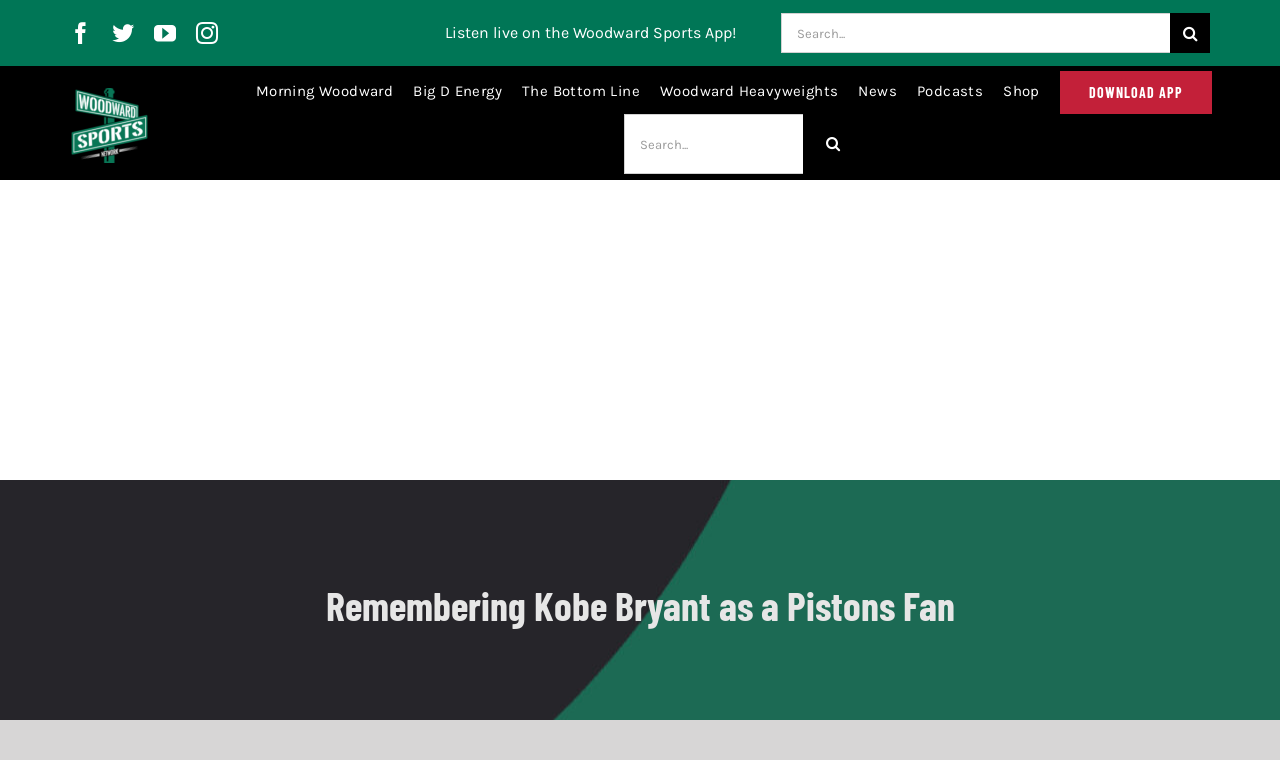

--- FILE ---
content_type: text/html; charset=UTF-8
request_url: https://wp.woodwardsports.com/stories/remembering-kobe-bryant-as-a-pistons-fan/
body_size: 22086
content:
<!DOCTYPE html>
<html class="avada-html-layout-wide avada-html-header-position-top avada-is-100-percent-template" lang="en-US" prefix="og: http://ogp.me/ns# fb: http://ogp.me/ns/fb#">
<head>
	<meta http-equiv="X-UA-Compatible" content="IE=edge" />
	<meta http-equiv="Content-Type" content="text/html; charset=utf-8"/>
	<meta name="viewport" content="width=device-width, initial-scale=1" />
	<style id="awlb-live-editor">.fusion-builder-live .fusion-builder-live-toolbar .fusion-toolbar-nav > li.fusion-branding .fusion-builder-logo-wrapper .fusiona-avada-logo {background: url( https://wsnfeed.wpengine.com/wp-content/uploads/2022/01/cropped-WoodwardSportsNetwork-VectorLogo.png ) no-repeat center !important;
				background-size: contain !important;
				width: 30px;
				height: 30px;}.fusion-builder-live .fusion-builder-live-toolbar .fusion-toolbar-nav > li.fusion-branding .fusion-builder-logo-wrapper .fusiona-avada-logo:before {
					display: none;
				}</style><meta name='robots' content='index, follow, max-image-preview:large, max-snippet:-1, max-video-preview:-1' />
	<style>img:is([sizes="auto" i], [sizes^="auto," i]) { contain-intrinsic-size: 3000px 1500px }</style>
	
	<!-- This site is optimized with the Yoast SEO plugin v26.8 - https://yoast.com/product/yoast-seo-wordpress/ -->
	<title>Remembering Kobe Bryant as a Pistons Fan - Woodward Sports Network</title>
	<meta name="description" content="To commemorate the two year anniversary of Kobe Bryant&#039;s passing, I reflect on Kobe&#039;s career as a life long Pistons fan." />
	<link rel="canonical" href="https://wp.woodwardsports.com/stories/remembering-kobe-bryant-as-a-pistons-fan/" />
	<meta property="og:locale" content="en_US" />
	<meta property="og:type" content="article" />
	<meta property="og:title" content="Remembering Kobe Bryant as a Pistons Fan - Woodward Sports Network" />
	<meta property="og:description" content="To commemorate the two year anniversary of Kobe Bryant&#039;s passing, I reflect on Kobe&#039;s career as a life long Pistons fan." />
	<meta property="og:url" content="https://wp.woodwardsports.com/stories/remembering-kobe-bryant-as-a-pistons-fan/" />
	<meta property="og:site_name" content="Woodward Sports Network" />
	<meta property="article:published_time" content="2022-01-27T18:58:24+00:00" />
	<meta property="og:image" content="https://wp.woodwardsports.com/wp-content/uploads/2022/01/USATSI_15485538-scaled-1.jpg" />
	<meta property="og:image:width" content="2560" />
	<meta property="og:image:height" content="1707" />
	<meta property="og:image:type" content="image/jpeg" />
	<meta name="author" content="Sean Murphy" />
	<meta name="twitter:card" content="summary_large_image" />
	<meta name="twitter:creator" content="@seanhalfcourt" />
	<meta name="twitter:label1" content="Written by" />
	<meta name="twitter:data1" content="Sean Murphy" />
	<meta name="twitter:label2" content="Est. reading time" />
	<meta name="twitter:data2" content="5 minutes" />
	<script type="application/ld+json" class="yoast-schema-graph">{"@context":"https://schema.org","@graph":[{"@type":"Article","@id":"https://wp.woodwardsports.com/stories/remembering-kobe-bryant-as-a-pistons-fan/#article","isPartOf":{"@id":"https://wp.woodwardsports.com/stories/remembering-kobe-bryant-as-a-pistons-fan/"},"author":{"name":"Sean Murphy","@id":"https://wp.woodwardsports.com/#/schema/person/7494c50e61fdce6b16c9fbd21478e609"},"headline":"Remembering Kobe Bryant as a Pistons Fan","datePublished":"2022-01-27T18:58:24+00:00","mainEntityOfPage":{"@id":"https://wp.woodwardsports.com/stories/remembering-kobe-bryant-as-a-pistons-fan/"},"wordCount":1049,"commentCount":0,"publisher":{"@id":"https://wp.woodwardsports.com/#organization"},"image":{"@id":"https://wp.woodwardsports.com/stories/remembering-kobe-bryant-as-a-pistons-fan/#primaryimage"},"thumbnailUrl":"https://wp.woodwardsports.com/wp-content/uploads/2022/01/USATSI_15485538-scaled-1.jpg","articleSection":["NBA"],"inLanguage":"en-US","potentialAction":[{"@type":"CommentAction","name":"Comment","target":["https://wp.woodwardsports.com/stories/remembering-kobe-bryant-as-a-pistons-fan/#respond"]}]},{"@type":"WebPage","@id":"https://wp.woodwardsports.com/stories/remembering-kobe-bryant-as-a-pistons-fan/","url":"https://wp.woodwardsports.com/stories/remembering-kobe-bryant-as-a-pistons-fan/","name":"Remembering Kobe Bryant as a Pistons Fan - Woodward Sports Network","isPartOf":{"@id":"https://wp.woodwardsports.com/#website"},"primaryImageOfPage":{"@id":"https://wp.woodwardsports.com/stories/remembering-kobe-bryant-as-a-pistons-fan/#primaryimage"},"image":{"@id":"https://wp.woodwardsports.com/stories/remembering-kobe-bryant-as-a-pistons-fan/#primaryimage"},"thumbnailUrl":"https://wp.woodwardsports.com/wp-content/uploads/2022/01/USATSI_15485538-scaled-1.jpg","datePublished":"2022-01-27T18:58:24+00:00","description":"To commemorate the two year anniversary of Kobe Bryant's passing, I reflect on Kobe's career as a life long Pistons fan.","breadcrumb":{"@id":"https://wp.woodwardsports.com/stories/remembering-kobe-bryant-as-a-pistons-fan/#breadcrumb"},"inLanguage":"en-US","potentialAction":[{"@type":"ReadAction","target":["https://wp.woodwardsports.com/stories/remembering-kobe-bryant-as-a-pistons-fan/"]}]},{"@type":"ImageObject","inLanguage":"en-US","@id":"https://wp.woodwardsports.com/stories/remembering-kobe-bryant-as-a-pistons-fan/#primaryimage","url":"https://wp.woodwardsports.com/wp-content/uploads/2022/01/USATSI_15485538-scaled-1.jpg","contentUrl":"https://wp.woodwardsports.com/wp-content/uploads/2022/01/USATSI_15485538-scaled-1.jpg","width":2560,"height":1707,"caption":"Jan 26, 2021; Los Angeles, California, USA; Caesar Mendoza takes a snapshot of a mural of Kobe Bryant in an alley near Staples Center in downtown Los Angeles. Bryant and his daughter Gianna and seven other persons died in a helicopter crash on Jan. 26, 2020. Mandatory Credit: Robert Hanashiro-USA TODAY Sports"},{"@type":"BreadcrumbList","@id":"https://wp.woodwardsports.com/stories/remembering-kobe-bryant-as-a-pistons-fan/#breadcrumb","itemListElement":[{"@type":"ListItem","position":1,"name":"Home","item":"https://wp.woodwardsports.com/"},{"@type":"ListItem","position":2,"name":"Remembering Kobe Bryant as a Pistons Fan"}]},{"@type":"WebSite","@id":"https://wp.woodwardsports.com/#website","url":"https://wp.woodwardsports.com/","name":"Woodward Sports Network","description":"Sports News, Podcast, Schedules &amp; Scores","publisher":{"@id":"https://wp.woodwardsports.com/#organization"},"potentialAction":[{"@type":"SearchAction","target":{"@type":"EntryPoint","urlTemplate":"https://wp.woodwardsports.com/?s={search_term_string}"},"query-input":{"@type":"PropertyValueSpecification","valueRequired":true,"valueName":"search_term_string"}}],"inLanguage":"en-US"},{"@type":"Organization","@id":"https://wp.woodwardsports.com/#organization","name":"Woodward Sports Network","url":"https://wp.woodwardsports.com/","logo":{"@type":"ImageObject","inLanguage":"en-US","@id":"https://wp.woodwardsports.com/#/schema/logo/image/","url":"https://wp.woodwardsports.com/wp-content/uploads/2021/04/cropped-WoodwardSportsNetwork-VectorLogo.png","contentUrl":"https://wp.woodwardsports.com/wp-content/uploads/2021/04/cropped-WoodwardSportsNetwork-VectorLogo.png","width":512,"height":512,"caption":"Woodward Sports Network"},"image":{"@id":"https://wp.woodwardsports.com/#/schema/logo/image/"}},{"@type":"Person","@id":"https://wp.woodwardsports.com/#/schema/person/7494c50e61fdce6b16c9fbd21478e609","name":"Sean Murphy","image":{"@type":"ImageObject","inLanguage":"en-US","@id":"https://wp.woodwardsports.com/#/schema/person/image/","url":"https://secure.gravatar.com/avatar/d546d0facf8565d2c7e000a791170235a2429b9afe0470c7cf13d6b1c0ed0afb?s=96&d=mm&r=g","contentUrl":"https://secure.gravatar.com/avatar/d546d0facf8565d2c7e000a791170235a2429b9afe0470c7cf13d6b1c0ed0afb?s=96&d=mm&r=g","caption":"Sean Murphy"},"description":"Sean Murphy is the Pistons Associate Editor for Woodward Sports. He is also a podcast host on his YouTube Channel \"From Half Court\". Sean has a passion for covering the NBA and has been a lifelong Pistons fan. He is thrilled to be part of the Woodward Sports family.","sameAs":["https://x.com/seanhalfcourt","https://www.youtube.com/channel/UCoCoPjONW814ugZfmY1FkUw"],"url":"https://wp.woodwardsports.com/stories/author/stickwoodwardsports-com/"}]}</script>
	<!-- / Yoast SEO plugin. -->


<link rel='dns-prefetch' href='//www.googletagmanager.com' />
<link rel="alternate" type="application/rss+xml" title="Woodward Sports Network &raquo; Feed" href="https://wp.woodwardsports.com/feed/" />
<link rel="alternate" type="application/rss+xml" title="Woodward Sports Network &raquo; Comments Feed" href="https://wp.woodwardsports.com/comments/feed/" />
					<link rel="shortcut icon" href="https://wp.woodwardsports.com/wp-content/uploads/2022/01/cropped-WoodwardSportsNetwork-VectorLogo.png" type="image/x-icon" />
		
					<!-- For iPhone -->
			<link rel="apple-touch-icon" href="https://wp.woodwardsports.com/wp-content/uploads/2022/01/cropped-WoodwardSportsNetwork-VectorLogo.png">
		
					<!-- For iPhone Retina display -->
			<link rel="apple-touch-icon" sizes="180x180" href="https://wp.woodwardsports.com/wp-content/uploads/2022/01/cropped-WoodwardSportsNetwork-VectorLogo.png">
		
					<!-- For iPad -->
			<link rel="apple-touch-icon" sizes="152x152" href="https://wp.woodwardsports.com/wp-content/uploads/2022/01/cropped-WoodwardSportsNetwork-VectorLogo.png">
		
					<!-- For iPad Retina display -->
			<link rel="apple-touch-icon" sizes="167x167" href="https://wp.woodwardsports.com/wp-content/uploads/2022/01/cropped-WoodwardSportsNetwork-VectorLogo.png">
		
		<link rel="alternate" type="application/rss+xml" title="Woodward Sports Network &raquo; Remembering Kobe Bryant as a Pistons Fan Comments Feed" href="https://wp.woodwardsports.com/stories/remembering-kobe-bryant-as-a-pistons-fan/feed/" />

		<meta property="og:title" content="Remembering Kobe Bryant as a Pistons Fan"/>
		<meta property="og:type" content="article"/>
		<meta property="og:url" content="https://wp.woodwardsports.com/stories/remembering-kobe-bryant-as-a-pistons-fan/"/>
		<meta property="og:site_name" content="Woodward Sports Network"/>
		<meta property="og:description" content="Jan 26, 2021; Los Angeles, California, USA; Caesar Mendoza takes a snapshot of a mural of Kobe Bryant in an alley near Staples Center in downtown Los Angeles. Bryant and his daughter Gianna and seven other persons died in a helicopter crash on Jan. 26, 2020."/>

									<meta property="og:image" content="https://wp.woodwardsports.com/wp-content/uploads/2022/01/USATSI_15485538-scaled-1.jpg"/>
							<link rel='stylesheet' id='genesis-blocks-style-css-css' href='https://wp.woodwardsports.com/wp-content/plugins/genesis-blocks/dist/style-blocks.build.css?ver=1764932167' type='text/css' media='all' />
<style id='classic-theme-styles-inline-css' type='text/css'>
/*! This file is auto-generated */
.wp-block-button__link{color:#fff;background-color:#32373c;border-radius:9999px;box-shadow:none;text-decoration:none;padding:calc(.667em + 2px) calc(1.333em + 2px);font-size:1.125em}.wp-block-file__button{background:#32373c;color:#fff;text-decoration:none}
</style>
<style id='global-styles-inline-css' type='text/css'>
:root{--wp--preset--aspect-ratio--square: 1;--wp--preset--aspect-ratio--4-3: 4/3;--wp--preset--aspect-ratio--3-4: 3/4;--wp--preset--aspect-ratio--3-2: 3/2;--wp--preset--aspect-ratio--2-3: 2/3;--wp--preset--aspect-ratio--16-9: 16/9;--wp--preset--aspect-ratio--9-16: 9/16;--wp--preset--color--black: #000000;--wp--preset--color--cyan-bluish-gray: #abb8c3;--wp--preset--color--white: #ffffff;--wp--preset--color--pale-pink: #f78da7;--wp--preset--color--vivid-red: #cf2e2e;--wp--preset--color--luminous-vivid-orange: #ff6900;--wp--preset--color--luminous-vivid-amber: #fcb900;--wp--preset--color--light-green-cyan: #7bdcb5;--wp--preset--color--vivid-green-cyan: #00d084;--wp--preset--color--pale-cyan-blue: #8ed1fc;--wp--preset--color--vivid-cyan-blue: #0693e3;--wp--preset--color--vivid-purple: #9b51e0;--wp--preset--gradient--vivid-cyan-blue-to-vivid-purple: linear-gradient(135deg,rgba(6,147,227,1) 0%,rgb(155,81,224) 100%);--wp--preset--gradient--light-green-cyan-to-vivid-green-cyan: linear-gradient(135deg,rgb(122,220,180) 0%,rgb(0,208,130) 100%);--wp--preset--gradient--luminous-vivid-amber-to-luminous-vivid-orange: linear-gradient(135deg,rgba(252,185,0,1) 0%,rgba(255,105,0,1) 100%);--wp--preset--gradient--luminous-vivid-orange-to-vivid-red: linear-gradient(135deg,rgba(255,105,0,1) 0%,rgb(207,46,46) 100%);--wp--preset--gradient--very-light-gray-to-cyan-bluish-gray: linear-gradient(135deg,rgb(238,238,238) 0%,rgb(169,184,195) 100%);--wp--preset--gradient--cool-to-warm-spectrum: linear-gradient(135deg,rgb(74,234,220) 0%,rgb(151,120,209) 20%,rgb(207,42,186) 40%,rgb(238,44,130) 60%,rgb(251,105,98) 80%,rgb(254,248,76) 100%);--wp--preset--gradient--blush-light-purple: linear-gradient(135deg,rgb(255,206,236) 0%,rgb(152,150,240) 100%);--wp--preset--gradient--blush-bordeaux: linear-gradient(135deg,rgb(254,205,165) 0%,rgb(254,45,45) 50%,rgb(107,0,62) 100%);--wp--preset--gradient--luminous-dusk: linear-gradient(135deg,rgb(255,203,112) 0%,rgb(199,81,192) 50%,rgb(65,88,208) 100%);--wp--preset--gradient--pale-ocean: linear-gradient(135deg,rgb(255,245,203) 0%,rgb(182,227,212) 50%,rgb(51,167,181) 100%);--wp--preset--gradient--electric-grass: linear-gradient(135deg,rgb(202,248,128) 0%,rgb(113,206,126) 100%);--wp--preset--gradient--midnight: linear-gradient(135deg,rgb(2,3,129) 0%,rgb(40,116,252) 100%);--wp--preset--font-size--small: 12px;--wp--preset--font-size--medium: 20px;--wp--preset--font-size--large: 24px;--wp--preset--font-size--x-large: 42px;--wp--preset--font-size--normal: 16px;--wp--preset--font-size--xlarge: 32px;--wp--preset--font-size--huge: 48px;--wp--preset--spacing--20: 0.44rem;--wp--preset--spacing--30: 0.67rem;--wp--preset--spacing--40: 1rem;--wp--preset--spacing--50: 1.5rem;--wp--preset--spacing--60: 2.25rem;--wp--preset--spacing--70: 3.38rem;--wp--preset--spacing--80: 5.06rem;--wp--preset--shadow--natural: 6px 6px 9px rgba(0, 0, 0, 0.2);--wp--preset--shadow--deep: 12px 12px 50px rgba(0, 0, 0, 0.4);--wp--preset--shadow--sharp: 6px 6px 0px rgba(0, 0, 0, 0.2);--wp--preset--shadow--outlined: 6px 6px 0px -3px rgba(255, 255, 255, 1), 6px 6px rgba(0, 0, 0, 1);--wp--preset--shadow--crisp: 6px 6px 0px rgba(0, 0, 0, 1);}:where(.is-layout-flex){gap: 0.5em;}:where(.is-layout-grid){gap: 0.5em;}body .is-layout-flex{display: flex;}.is-layout-flex{flex-wrap: wrap;align-items: center;}.is-layout-flex > :is(*, div){margin: 0;}body .is-layout-grid{display: grid;}.is-layout-grid > :is(*, div){margin: 0;}:where(.wp-block-columns.is-layout-flex){gap: 2em;}:where(.wp-block-columns.is-layout-grid){gap: 2em;}:where(.wp-block-post-template.is-layout-flex){gap: 1.25em;}:where(.wp-block-post-template.is-layout-grid){gap: 1.25em;}.has-black-color{color: var(--wp--preset--color--black) !important;}.has-cyan-bluish-gray-color{color: var(--wp--preset--color--cyan-bluish-gray) !important;}.has-white-color{color: var(--wp--preset--color--white) !important;}.has-pale-pink-color{color: var(--wp--preset--color--pale-pink) !important;}.has-vivid-red-color{color: var(--wp--preset--color--vivid-red) !important;}.has-luminous-vivid-orange-color{color: var(--wp--preset--color--luminous-vivid-orange) !important;}.has-luminous-vivid-amber-color{color: var(--wp--preset--color--luminous-vivid-amber) !important;}.has-light-green-cyan-color{color: var(--wp--preset--color--light-green-cyan) !important;}.has-vivid-green-cyan-color{color: var(--wp--preset--color--vivid-green-cyan) !important;}.has-pale-cyan-blue-color{color: var(--wp--preset--color--pale-cyan-blue) !important;}.has-vivid-cyan-blue-color{color: var(--wp--preset--color--vivid-cyan-blue) !important;}.has-vivid-purple-color{color: var(--wp--preset--color--vivid-purple) !important;}.has-black-background-color{background-color: var(--wp--preset--color--black) !important;}.has-cyan-bluish-gray-background-color{background-color: var(--wp--preset--color--cyan-bluish-gray) !important;}.has-white-background-color{background-color: var(--wp--preset--color--white) !important;}.has-pale-pink-background-color{background-color: var(--wp--preset--color--pale-pink) !important;}.has-vivid-red-background-color{background-color: var(--wp--preset--color--vivid-red) !important;}.has-luminous-vivid-orange-background-color{background-color: var(--wp--preset--color--luminous-vivid-orange) !important;}.has-luminous-vivid-amber-background-color{background-color: var(--wp--preset--color--luminous-vivid-amber) !important;}.has-light-green-cyan-background-color{background-color: var(--wp--preset--color--light-green-cyan) !important;}.has-vivid-green-cyan-background-color{background-color: var(--wp--preset--color--vivid-green-cyan) !important;}.has-pale-cyan-blue-background-color{background-color: var(--wp--preset--color--pale-cyan-blue) !important;}.has-vivid-cyan-blue-background-color{background-color: var(--wp--preset--color--vivid-cyan-blue) !important;}.has-vivid-purple-background-color{background-color: var(--wp--preset--color--vivid-purple) !important;}.has-black-border-color{border-color: var(--wp--preset--color--black) !important;}.has-cyan-bluish-gray-border-color{border-color: var(--wp--preset--color--cyan-bluish-gray) !important;}.has-white-border-color{border-color: var(--wp--preset--color--white) !important;}.has-pale-pink-border-color{border-color: var(--wp--preset--color--pale-pink) !important;}.has-vivid-red-border-color{border-color: var(--wp--preset--color--vivid-red) !important;}.has-luminous-vivid-orange-border-color{border-color: var(--wp--preset--color--luminous-vivid-orange) !important;}.has-luminous-vivid-amber-border-color{border-color: var(--wp--preset--color--luminous-vivid-amber) !important;}.has-light-green-cyan-border-color{border-color: var(--wp--preset--color--light-green-cyan) !important;}.has-vivid-green-cyan-border-color{border-color: var(--wp--preset--color--vivid-green-cyan) !important;}.has-pale-cyan-blue-border-color{border-color: var(--wp--preset--color--pale-cyan-blue) !important;}.has-vivid-cyan-blue-border-color{border-color: var(--wp--preset--color--vivid-cyan-blue) !important;}.has-vivid-purple-border-color{border-color: var(--wp--preset--color--vivid-purple) !important;}.has-vivid-cyan-blue-to-vivid-purple-gradient-background{background: var(--wp--preset--gradient--vivid-cyan-blue-to-vivid-purple) !important;}.has-light-green-cyan-to-vivid-green-cyan-gradient-background{background: var(--wp--preset--gradient--light-green-cyan-to-vivid-green-cyan) !important;}.has-luminous-vivid-amber-to-luminous-vivid-orange-gradient-background{background: var(--wp--preset--gradient--luminous-vivid-amber-to-luminous-vivid-orange) !important;}.has-luminous-vivid-orange-to-vivid-red-gradient-background{background: var(--wp--preset--gradient--luminous-vivid-orange-to-vivid-red) !important;}.has-very-light-gray-to-cyan-bluish-gray-gradient-background{background: var(--wp--preset--gradient--very-light-gray-to-cyan-bluish-gray) !important;}.has-cool-to-warm-spectrum-gradient-background{background: var(--wp--preset--gradient--cool-to-warm-spectrum) !important;}.has-blush-light-purple-gradient-background{background: var(--wp--preset--gradient--blush-light-purple) !important;}.has-blush-bordeaux-gradient-background{background: var(--wp--preset--gradient--blush-bordeaux) !important;}.has-luminous-dusk-gradient-background{background: var(--wp--preset--gradient--luminous-dusk) !important;}.has-pale-ocean-gradient-background{background: var(--wp--preset--gradient--pale-ocean) !important;}.has-electric-grass-gradient-background{background: var(--wp--preset--gradient--electric-grass) !important;}.has-midnight-gradient-background{background: var(--wp--preset--gradient--midnight) !important;}.has-small-font-size{font-size: var(--wp--preset--font-size--small) !important;}.has-medium-font-size{font-size: var(--wp--preset--font-size--medium) !important;}.has-large-font-size{font-size: var(--wp--preset--font-size--large) !important;}.has-x-large-font-size{font-size: var(--wp--preset--font-size--x-large) !important;}
:where(.wp-block-post-template.is-layout-flex){gap: 1.25em;}:where(.wp-block-post-template.is-layout-grid){gap: 1.25em;}
:where(.wp-block-columns.is-layout-flex){gap: 2em;}:where(.wp-block-columns.is-layout-grid){gap: 2em;}
:root :where(.wp-block-pullquote){font-size: 1.5em;line-height: 1.6;}
</style>
<link rel='stylesheet' id='gn-frontend-gnfollow-style-css' href='https://wp.woodwardsports.com/wp-content/plugins/gn-publisher/assets/css/gn-frontend-gnfollow.min.css?ver=1.5.26' type='text/css' media='all' />
<link rel='stylesheet' id='fusion-dynamic-css-css' href='https://wp.woodwardsports.com/wp-content/uploads/fusion-styles/a7a92fa8283537abc04402e2fae0e1d0.min.css?ver=3.6' type='text/css' media='all' />

<!-- Google tag (gtag.js) snippet added by Site Kit -->
<!-- Google Analytics snippet added by Site Kit -->
<script type="text/javascript" src="https://www.googletagmanager.com/gtag/js?id=G-DJT28S75HV" id="google_gtagjs-js" async></script>
<script type="text/javascript" id="google_gtagjs-js-after">
/* <![CDATA[ */
window.dataLayer = window.dataLayer || [];function gtag(){dataLayer.push(arguments);}
gtag("set","linker",{"domains":["wp.woodwardsports.com"]});
gtag("js", new Date());
gtag("set", "developer_id.dZTNiMT", true);
gtag("config", "G-DJT28S75HV");
/* ]]> */
</script>
<link rel="https://api.w.org/" href="https://wp.woodwardsports.com/wp-json/" /><link rel="alternate" title="JSON" type="application/json" href="https://wp.woodwardsports.com/wp-json/wp/v2/posts/10366" /><link rel="EditURI" type="application/rsd+xml" title="RSD" href="https://wp.woodwardsports.com/xmlrpc.php?rsd" />
<link rel='shortlink' href='https://wp.woodwardsports.com/?p=10366' />
<link rel="alternate" title="oEmbed (JSON)" type="application/json+oembed" href="https://wp.woodwardsports.com/wp-json/oembed/1.0/embed?url=https%3A%2F%2Fwp.woodwardsports.com%2Fstories%2Fremembering-kobe-bryant-as-a-pistons-fan%2F" />
<link rel="alternate" title="oEmbed (XML)" type="text/xml+oembed" href="https://wp.woodwardsports.com/wp-json/oembed/1.0/embed?url=https%3A%2F%2Fwp.woodwardsports.com%2Fstories%2Fremembering-kobe-bryant-as-a-pistons-fan%2F&#038;format=xml" />
<meta name="generator" content="Site Kit by Google 1.170.0" /><style type="text/css" id="css-fb-visibility">@media screen and (max-width: 640px){.fusion-no-small-visibility{display:none !important;}body:not(.fusion-builder-ui-wireframe) .sm-text-align-center{text-align:center !important;}body:not(.fusion-builder-ui-wireframe) .sm-text-align-left{text-align:left !important;}body:not(.fusion-builder-ui-wireframe) .sm-text-align-right{text-align:right !important;}body:not(.fusion-builder-ui-wireframe) .sm-flex-align-center{justify-content:center !important;}body:not(.fusion-builder-ui-wireframe) .sm-flex-align-flex-start{justify-content:flex-start !important;}body:not(.fusion-builder-ui-wireframe) .sm-flex-align-flex-end{justify-content:flex-end !important;}body:not(.fusion-builder-ui-wireframe) .sm-mx-auto{margin-left:auto !important;margin-right:auto !important;}body:not(.fusion-builder-ui-wireframe) .sm-ml-auto{margin-left:auto !important;}body:not(.fusion-builder-ui-wireframe) .sm-mr-auto{margin-right:auto !important;}body:not(.fusion-builder-ui-wireframe) .fusion-absolute-position-small{position:absolute;top:auto;width:100%;}}@media screen and (min-width: 641px) and (max-width: 1024px){.fusion-no-medium-visibility{display:none !important;}body:not(.fusion-builder-ui-wireframe) .md-text-align-center{text-align:center !important;}body:not(.fusion-builder-ui-wireframe) .md-text-align-left{text-align:left !important;}body:not(.fusion-builder-ui-wireframe) .md-text-align-right{text-align:right !important;}body:not(.fusion-builder-ui-wireframe) .md-flex-align-center{justify-content:center !important;}body:not(.fusion-builder-ui-wireframe) .md-flex-align-flex-start{justify-content:flex-start !important;}body:not(.fusion-builder-ui-wireframe) .md-flex-align-flex-end{justify-content:flex-end !important;}body:not(.fusion-builder-ui-wireframe) .md-mx-auto{margin-left:auto !important;margin-right:auto !important;}body:not(.fusion-builder-ui-wireframe) .md-ml-auto{margin-left:auto !important;}body:not(.fusion-builder-ui-wireframe) .md-mr-auto{margin-right:auto !important;}body:not(.fusion-builder-ui-wireframe) .fusion-absolute-position-medium{position:absolute;top:auto;width:100%;}}@media screen and (min-width: 1025px){.fusion-no-large-visibility{display:none !important;}body:not(.fusion-builder-ui-wireframe) .lg-text-align-center{text-align:center !important;}body:not(.fusion-builder-ui-wireframe) .lg-text-align-left{text-align:left !important;}body:not(.fusion-builder-ui-wireframe) .lg-text-align-right{text-align:right !important;}body:not(.fusion-builder-ui-wireframe) .lg-flex-align-center{justify-content:center !important;}body:not(.fusion-builder-ui-wireframe) .lg-flex-align-flex-start{justify-content:flex-start !important;}body:not(.fusion-builder-ui-wireframe) .lg-flex-align-flex-end{justify-content:flex-end !important;}body:not(.fusion-builder-ui-wireframe) .lg-mx-auto{margin-left:auto !important;margin-right:auto !important;}body:not(.fusion-builder-ui-wireframe) .lg-ml-auto{margin-left:auto !important;}body:not(.fusion-builder-ui-wireframe) .lg-mr-auto{margin-right:auto !important;}body:not(.fusion-builder-ui-wireframe) .fusion-absolute-position-large{position:absolute;top:auto;width:100%;}}</style><style type="text/css" id="fusion-branding-style">#wpadminbar .avada-menu > .ab-item:before,#wpadminbar > #wp-toolbar #wp-admin-bar-fb-edit > .ab-item:before {background: url( https://wsnfeed.wpengine.com/wp-content/uploads/2022/01/cropped-WoodwardSportsNetwork-VectorLogo.png ) no-repeat center !important;background-size: auto !important;content: "" !important;
						padding: 2px 0;
						width: 20px;
						height: 20px;
						background-size: contain !important;}</style><style type="text/css">.recentcomments a{display:inline !important;padding:0 !important;margin:0 !important;}</style>		<script type="text/javascript">
			var doc = document.documentElement;
			doc.setAttribute( 'data-useragent', navigator.userAgent );
		</script>
		<!-- Global site tag (gtag.js) - Google Analytics -->
<script async src="https://www.googletagmanager.com/gtag/js?id=UA-168651856-2"></script>
<script>
  window.dataLayer = window.dataLayer || [];
  function gtag(){dataLayer.push(arguments);}
  gtag('js', new Date());

  gtag('config', 'UA-168651856-2');
</script>
<meta name="facebook-domain-verification" content="q04fcoq90endl4je29n6wnlf8w9wgn" />
	<script async src="https://pagead2.googlesyndication.com/pagead/js/adsbygoogle.js?client=ca-pub-2442874644049521"
     crossorigin="anonymous"></script></head>

<body class="wp-singular post-template-default single single-post postid-10366 single-format-standard wp-theme-Avada fusion-image-hovers fusion-pagination-sizing fusion-button_type-flat fusion-button_span-no fusion-button_gradient-linear avada-image-rollover-circle-yes avada-image-rollover-yes avada-image-rollover-direction-fade fusion-body ltr no-tablet-sticky-header no-mobile-sticky-header no-mobile-slidingbar no-mobile-totop fusion-disable-outline fusion-sub-menu-fade mobile-logo-pos-left layout-wide-mode avada-has-boxed-modal-shadow- layout-scroll-offset-full avada-has-zero-margin-offset-top fusion-top-header menu-text-align-center mobile-menu-design-modern fusion-show-pagination-text fusion-header-layout-v3 avada-responsive avada-footer-fx-none avada-menu-highlight-style-bottombar fusion-search-form-classic fusion-main-menu-search-dropdown fusion-avatar-square avada-dropdown-styles avada-blog-layout-grid avada-blog-archive-layout-grid avada-header-shadow-no avada-menu-icon-position-left avada-has-mainmenu-dropdown-divider avada-has-breadcrumb-mobile-hidden avada-has-pagetitlebar-retina-bg-image avada-has-titlebar-bar_and_content avada-header-border-color-full-transparent avada-has-transparent-timeline_color avada-has-pagination-width_height avada-flyout-menu-direction-fade avada-has-blocks avada-ec-views-v1" >
		<a class="skip-link screen-reader-text" href="#content">Skip to content</a>

	<div id="boxed-wrapper">
		<div class="fusion-sides-frame"></div>
		<div id="wrapper" class="fusion-wrapper">
			<div id="home" style="position:relative;top:-1px;"></div>
							<section class="fusion-tb-header"><div class="fusion-fullwidth fullwidth-box fusion-builder-row-1 fusion-flex-container nonhundred-percent-fullwidth non-hundred-percent-height-scrolling fusion-no-small-visibility" style="background-color: #007656;background-position: center center;background-repeat: no-repeat;border-width: 0px 0px 0px 0px;border-color:#eae9e9;border-style:solid;" ><div class="fusion-builder-row fusion-row fusion-flex-align-items-stretch" style="max-width:1185.6px;margin-left: calc(-4% / 2 );margin-right: calc(-4% / 2 );"><div class="fusion-layout-column fusion_builder_column fusion-builder-column-0 fusion_builder_column_1_5 1_5 fusion-flex-column fusion-flex-align-self-center"><div class="fusion-column-wrapper fusion-flex-justify-content-center fusion-content-layout-column" style="background-position:left top;background-repeat:no-repeat;-webkit-background-size:cover;-moz-background-size:cover;-o-background-size:cover;background-size:cover;padding: 0px 0px 0px 0px;"><div class="fusion-social-links fusion-social-links-1"><div class="fusion-social-networks"><div class="fusion-social-networks-wrapper"><a class="fusion-social-network-icon fusion-tooltip fusion-facebook awb-icon-facebook" style="color:#ffff;font-size:22px;" title="Facebook" aria-label="facebook" target="_blank" rel="noopener noreferrer" href="https://www.facebook.com/WoodwardSports/"></a><a class="fusion-social-network-icon fusion-tooltip fusion-twitter awb-icon-twitter" style="color:#ffff;font-size:22px;" title="Twitter" aria-label="twitter" target="_blank" rel="noopener noreferrer" href="https://twitter.com/woodwardsports"></a><a class="fusion-social-network-icon fusion-tooltip fusion-youtube awb-icon-youtube" style="color:#ffff;font-size:22px;" title="YouTube" aria-label="youtube" target="_blank" rel="noopener noreferrer" href="https://www.youtube.com/channel/UC8sYt4QHV6ZgOyL57ATacwQ"></a><a class="fusion-social-network-icon fusion-tooltip fusion-instagram awb-icon-instagram" style="color:#ffff;font-size:22px;" title="Instagram" aria-label="instagram" target="_blank" rel="noopener noreferrer" href="https://www.instagram.com/woodwardsports/?hl=en"></a></div></div></div><style type="text/css">.fusion-social-links-1{text-align:left;}.fusion-social-links-1 .boxed-icons .fusion-social-network-icon{border-top-width:0px !important;border-right-width:0px !important;border-bottom-width:0px !important;border-left-width:0px !important;border-color:var(--awb-color3) !important;}.fusion-social-links-1 .boxed-icons .fusion-social-network-icon:hover{background-color:rgba(232,232,232,0.8) !important;border-color:var(--awb-color4) !important;}.fusion-social-links-1 .fusion-social-network-icon:hover{color:rgba(190,189,189,0.8) !important;}@media only screen and (max-width:1024px){.fusion-social-links-1{text-align:;} }@media only screen and (max-width:640px){.fusion-social-links-1{text-align:center;} }.fusion-social-links-1{ margin-top : 0px;margin-right : 0px;margin-bottom : 0px;margin-left : 0px;}</style></div><style type="text/css">.fusion-body .fusion-builder-column-0{width:20% !important;margin-top : 0px;margin-bottom : 0px;}.fusion-builder-column-0 > .fusion-column-wrapper {padding-top : 0px !important;padding-right : 0px !important;margin-right : 9.6%;padding-bottom : 0px !important;padding-left : 0px !important;margin-left : 9.6%;}@media only screen and (max-width:1024px) {.fusion-body .fusion-builder-column-0{width:50% !important;order : 0;}.fusion-builder-column-0 > .fusion-column-wrapper {margin-right : 3.84%;margin-left : 3.84%;}}@media only screen and (max-width:640px) {.fusion-body .fusion-builder-column-0{width:100% !important;order : 0;}.fusion-builder-column-0 > .fusion-column-wrapper {margin-right : 1.92%;margin-left : 1.92%;}}</style></div><div class="fusion-layout-column fusion_builder_column fusion-builder-column-1 fusion_builder_column_2_5 2_5 fusion-flex-column"><div class="fusion-column-wrapper fusion-flex-justify-content-flex-start fusion-content-layout-column" style="background-position:left top;background-repeat:no-repeat;-webkit-background-size:cover;-moz-background-size:cover;-o-background-size:cover;background-size:cover;padding: 0px 0px 0px 0px;"><div class="fusion-text fusion-text-1" style="color:#ffffff;"><p style="text-align: right;">Listen live on the Woodward Sports App!</p>
</div></div><style type="text/css">.fusion-body .fusion-builder-column-1{width:40% !important;margin-top : 0px;margin-bottom : 0px;}.fusion-builder-column-1 > .fusion-column-wrapper {padding-top : 0px !important;padding-right : 0px !important;margin-right : 4.8%;padding-bottom : 0px !important;padding-left : 0px !important;margin-left : 4.8%;}@media only screen and (max-width:1024px) {.fusion-body .fusion-builder-column-1{width:50% !important;order : 0;}.fusion-builder-column-1 > .fusion-column-wrapper {margin-right : 3.84%;margin-left : 3.84%;}}@media only screen and (max-width:640px) {.fusion-body .fusion-builder-column-1{width:100% !important;order : 0;}.fusion-builder-column-1 > .fusion-column-wrapper {margin-right : 1.92%;margin-left : 1.92%;}}</style></div><div class="fusion-layout-column fusion_builder_column fusion-builder-column-2 fusion_builder_column_2_5 2_5 fusion-flex-column fusion-flex-align-self-center"><div class="fusion-column-wrapper fusion-flex-justify-content-center fusion-content-layout-column" style="background-position:left top;background-repeat:no-repeat;-webkit-background-size:cover;-moz-background-size:cover;-o-background-size:cover;background-size:cover;padding: 0px 0px 0px 0px;"><style type="text/css">.fusion-search-element-1 .searchform .fusion-search-form-content .fusion-search-field input,.fusion-search-element-1 .searchform .fusion-search-form-content .fusion-search-button input[type=submit] {height: 40px;}.fusion-search-element-1 .searchform .fusion-search-form-content .fusion-search-button input[type=submit] {line-height: 40px;}.fusion-search-element-1.fusion-search-form-clean .searchform .fusion-search-form-content .fusion-search-field input {padding-left: 40px;}.fusion-search-element-1 .searchform .fusion-search-form-content .fusion-search-button input[type=submit] {width: 40px;}.fusion-search-element-1 .searchform .fusion-search-form-content .fusion-search-field input,.fusion-search-element-1 .searchform .fusion-search-form-content .fusion-search-field input::placeholder,.fusion-search-element-1.fusion-search-form-clean .searchform .fusion-search-form-content .fusion-search-button input[type=submit] {color: #9a9a9a;}.fusion-search-element-1 .searchform .fusion-search-form-content .fusion-search-field input:focus {border-color: #d2d2d2;}.fusion-search-element-1 .searchform .fusion-search-form-content .fusion-search-field input,.fusion-search-element-1.fusion-search-form-clean .searchform .fusion-search-form-content .fusion-search-button input[type=submit] {font-size: 13px;}.fusion-search-element-1 .searchform .fusion-search-form-content .fusion-search-field input {background-color: #ffffff;border-color: #d2d2d2;}.fusion-search-element-1 .searchform.fusion-search-form-classic .fusion-search-form-content, .fusion-search-form-classic .searchform:not(.fusion-search-form-clean) .fusion-search-form-content {border-radius: 0px;overflow: hidden;}.fusion-search-element-1 .fusion-search-form-content input.s {border-radius: 0px;}</style><div class="fusion-search-element fusion-search-element-1 fusion-no-small-visibility fusion-no-medium-visibility fusion-search-form-classic">		<form role="search" class="searchform fusion-search-form  fusion-search-form-classic" method="get" action="https://wp.woodwardsports.com/">
			<div class="fusion-search-form-content">

				
				<div class="fusion-search-field search-field">
					<label><span class="screen-reader-text">Search for:</span>
													<input type="search" value="" name="s" class="s" placeholder="Search..." required aria-required="true" aria-label="Search..."/>
											</label>
				</div>
				<div class="fusion-search-button search-button">
					<input type="submit" class="fusion-search-submit searchsubmit" aria-label="Search" value="&#xf002;" />
									</div>

				<input type="hidden" name="post_type[]" value="any" /><input type="hidden" name="search_limit_to_post_titles" value="0" /><input type="hidden" name="fs" value="1" />
			</div>


			
		</form>
		</div></div><style type="text/css">.fusion-body .fusion-builder-column-2{width:40% !important;margin-top : 0px;margin-bottom : 0px;}.fusion-builder-column-2 > .fusion-column-wrapper {padding-top : 0px !important;padding-right : 0px !important;margin-right : 4.8%;padding-bottom : 0px !important;padding-left : 0px !important;margin-left : 4.8%;}@media only screen and (max-width:1024px) {.fusion-body .fusion-builder-column-2{width:50% !important;order : 0;}.fusion-builder-column-2 > .fusion-column-wrapper {margin-right : 3.84%;margin-left : 3.84%;}}@media only screen and (max-width:640px) {.fusion-body .fusion-builder-column-2{width:100% !important;order : 0;}.fusion-builder-column-2 > .fusion-column-wrapper {margin-right : 1.92%;margin-left : 1.92%;}}</style></div></div><style type="text/css">.fusion-body .fusion-flex-container.fusion-builder-row-1{ padding-top : 5px;margin-top : 0px;padding-right : 30px;padding-bottom : 5px;margin-bottom : 0px;padding-left : 30px;}@media only screen and (max-width:640px) {.fusion-body .fusion-flex-container.fusion-builder-row-1{ padding-bottom : 14px;}}</style></div><div class="fusion-fullwidth fullwidth-box fusion-builder-row-2 fusion-flex-container nonhundred-percent-fullwidth non-hundred-percent-height-scrolling fusion-custom-z-index" style="background-color: #000000;background-position: center center;background-repeat: no-repeat;border-width: 0px 0px 0px 0px;border-color:#eae9e9;border-style:solid;" ><div class="fusion-builder-row fusion-row fusion-flex-align-items-center" style="max-width:1185.6px;margin-left: calc(-4% / 2 );margin-right: calc(-4% / 2 );"><div class="fusion-layout-column fusion_builder_column fusion-builder-column-3 fusion_builder_column_1_6 1_6 fusion-flex-column fusion-flex-align-self-center"><div class="fusion-column-wrapper fusion-flex-justify-content-flex-start fusion-content-layout-column" style="background-position:left top;background-repeat:no-repeat;-webkit-background-size:cover;-moz-background-size:cover;-o-background-size:cover;background-size:cover;padding: 10px 0px 0px 0px;"><div ><span class=" fusion-imageframe imageframe-none imageframe-1 hover-type-none"><a class="fusion-no-lightbox" href="https://wp.woodwardsports.com/" target="_self" aria-label="wws-logo"><img decoding="async" width="79" height="75" src="https://wp.woodwardsports.com/wp-content/uploads/2021/11/wws-logo-e1668703459735.png" alt class="img-responsive wp-image-1813 disable-lazyload"/></a></span></div></div><style type="text/css">.fusion-body .fusion-builder-column-3{width:16.6666666667% !important;margin-top : 0px;margin-bottom : 0px;}.fusion-builder-column-3 > .fusion-column-wrapper {padding-top : 10px !important;padding-right : 0px !important;margin-right : 11.52%;padding-bottom : 0px !important;padding-left : 0px !important;margin-left : 11.52%;}@media only screen and (max-width:1024px) {.fusion-body .fusion-builder-column-3{width:33.3333333333% !important;order : 0;}.fusion-builder-column-3 > .fusion-column-wrapper {margin-right : 5.76%;margin-left : 5.76%;}}@media only screen and (max-width:640px) {.fusion-body .fusion-builder-column-3{width:50% !important;order : 0;}.fusion-builder-column-3 > .fusion-column-wrapper {margin-right : 3.84%;margin-left : 3.84%;}}</style></div><div class="fusion-layout-column fusion_builder_column fusion-builder-column-4 fusion_builder_column_5_6 5_6 fusion-flex-column"><div class="fusion-column-wrapper fusion-flex-justify-content-flex-start fusion-content-layout-column" style="background-position:left top;background-repeat:no-repeat;-webkit-background-size:cover;-moz-background-size:cover;-o-background-size:cover;background-size:cover;padding: 5px 0px 0px 0px;"><nav class="fusion-menu-element-wrapper direction-row mode-dropdown expand-method-hover submenu-mode-dropdown mobile-mode-collapse-to-button mobile-size-full-absolute icons-position-left dropdown-carets-no has-active-border-bottom-yes has-active-border-left-no has-active-border-right-no mobile-trigger-fullwidth-off mobile-indent-on mobile-justify-left main-justify-left loading mega-menu-loading expand-right submenu-transition-fade main-menu-spacing" aria-label="Menu" data-breakpoint="1024" data-count="0" data-transition-type="center" data-transition-time="300"><button type="button" class="avada-menu-mobile-menu-trigger no-text" onClick="fusionNavClickExpandBtn(this);" aria-expanded="false" aria-controls="menu-main-navigation-talent"><span class="inner"><span class="collapsed-nav-text"><span class="screen-reader-text">Toggle Navigation</span></span><span class="collapsed-nav-icon"><span class="collapsed-nav-icon-open esports-bars-solid"></span><span class="collapsed-nav-icon-close esports-times-solid"></span></span></span></button><style>.fusion-body .fusion-menu-element-wrapper[data-count="0"],.fusion-body .fusion-menu-element-wrapper[data-count="0"] .fusion-menu-element-list .menu-item > a{font-size:15px;}.fusion-body .fusion-menu-element-wrapper[data-count="0"] .fusion-menu-element-list{justify-content:center;align-items:center;font-family:inherit;font-weight:400;}.fusion-body .fusion-menu-element-wrapper[data-count="0"] > .avada-menu-mobile-menu-trigger{font-family:inherit;font-weight:400;background-color:rgba(255,255,255,0);color:#ffffff;padding-top:65px;padding-right:0px;padding-bottom:0px;padding-left:0px;font-size:32px;}.fusion-body .fusion-menu-element-wrapper[data-count="0"] .fusion-menu-element-list > li{letter-spacing:.4px;margin-left:calc(20px / 2);margin-right:calc(20px / 2);}.fusion-body .fusion-menu-element-wrapper[data-count="0"] .fusion-menu-element-list > li:not(.fusion-menu-item-button):not(.menu-item-has-children):focus-within > a{padding-bottom:calc(0px + 4px);}.fusion-body .fusion-menu-element-wrapper[data-count="0"] .fusion-menu-element-list > li:not(.fusion-menu-item-button) > a,.fusion-body .fusion-menu-element-wrapper[data-count="0"] .fusion-menu-element-list > li:not(.fusion-menu-item-button):not(.menu-item-has-children):hover > a,.fusion-body .fusion-menu-element-wrapper[data-count="0"] .fusion-menu-element-list > li:not(.fusion-menu-item-button):not(.menu-item-has-children).hover > a,.fusion-body .fusion-menu-element-wrapper[data-count="0"] .fusion-menu-element-list > li:not(.fusion-menu-item-button):not(.menu-item-has-children):focus > a,.fusion-body .fusion-menu-element-wrapper[data-count="0"] .fusion-menu-element-list > li:not(.fusion-menu-item-button):not(.menu-item-has-children):active > a,.fusion-body .fusion-menu-element-wrapper[data-count="0"] .fusion-menu-element-list > li:not(.fusion-menu-item-button):not(.menu-item-has-children).current-menu-item > a{padding-bottom:calc(0px + 4px);}.fusion-body .fusion-menu-element-wrapper[data-count="0"] .fusion-menu-element-list > li:not(.fusion-menu-item-button):not(.menu-item-has-children).current-menu-ancestor > a{padding-bottom:calc(0px + 4px);}.fusion-body .fusion-menu-element-wrapper[data-count="0"] .fusion-menu-element-list > li:not(.fusion-menu-item-button):not(.menu-item-has-children).current-menu-parent > a{padding-bottom:calc(0px + 4px);}.fusion-body .fusion-menu-element-wrapper[data-count="0"] .fusion-menu-element-list > li:not(.fusion-menu-item-button):not(.menu-item-has-children).expanded > a{padding-bottom:calc(0px + 4px);}.fusion-body .fusion-menu-element-wrapper[data-count="0"] .fusion-overlay-search .fusion-close-search:before,.fusion-body .fusion-menu-element-wrapper[data-count="0"] .fusion-overlay-search .fusion-close-search:after{background:#ffffff;}.fusion-body .fusion-menu-element-wrapper[data-count="0"]:not(.collapse-enabled) .fusion-menu-element-list > li:not(.fusion-menu-item-button):not(.custom-menu-search-overlay):focus-within > a{color:#c32039 !important;}.fusion-body .fusion-menu-element-wrapper[data-count="0"]:not(.collapse-enabled) .fusion-menu-element-list > li:not(.fusion-menu-item-button):not(.custom-menu-search-overlay):hover > a,.fusion-body .fusion-menu-element-wrapper[data-count="0"]:not(.collapse-enabled) .fusion-menu-element-list > li:not(.fusion-menu-item-button).hover > a,.fusion-body .fusion-menu-element-wrapper[data-count="0"]:not(.collapse-enabled) .fusion-menu-element-list > li:not(.fusion-menu-item-button):not(.custom-menu-search-overlay):focus > a,.fusion-body .fusion-menu-element-wrapper[data-count="0"]:not(.collapse-enabled) .fusion-menu-element-list > li:not(.fusion-menu-item-button):not(.custom-menu-search-overlay):active > a,.fusion-body .fusion-menu-element-wrapper[data-count="0"]:not(.collapse-enabled) .fusion-menu-element-list > li:not(.fusion-menu-item-button).current-menu-item > a{color:#c32039 !important;}.fusion-body .fusion-menu-element-wrapper[data-count="0"]:not(.collapse-enabled) .fusion-menu-element-list > li:not(.fusion-menu-item-button).current-menu-ancestor:not(.awb-flyout-top-level-no-link) > a{color:#c32039 !important;}.fusion-body .fusion-menu-element-wrapper[data-count="0"]:not(.collapse-enabled) .fusion-menu-element-list > li:not(.fusion-menu-item-button).current-menu-parent:not(.awb-flyout-top-level-no-link) > a{color:#c32039 !important;}.fusion-body .fusion-menu-element-wrapper[data-count="0"]:not(.collapse-enabled) .fusion-menu-element-list > li:not(.fusion-menu-item-button).expanded > a{color:#c32039 !important;}.fusion-body .fusion-menu-element-wrapper[data-count="0"]:not(.collapse-enabled) .fusion-menu-element-list > li:not(.fusion-menu-item-button):hover > .fusion-open-nav-submenu{color:#c32039 !important;}.fusion-body .fusion-menu-element-wrapper[data-count="0"]:not(.collapse-enabled) .fusion-menu-element-list > li:not(.fusion-menu-item-button).hover > .fusion-open-nav-submenu{color:#c32039 !important;}.fusion-body .fusion-menu-element-wrapper[data-count="0"]:not(.collapse-enabled) .fusion-menu-element-list > li:not(.fusion-menu-item-button):focus > .fusion-open-nav-submenu{color:#c32039 !important;}.fusion-body .fusion-menu-element-wrapper[data-count="0"]:not(.collapse-enabled) .fusion-menu-element-list > li:not(.fusion-menu-item-button):active > .fusion-open-nav-submenu{color:#c32039 !important;}.fusion-body .fusion-menu-element-wrapper[data-count="0"]:not(.collapse-enabled) .fusion-menu-element-list > li:not(.fusion-menu-item-button):focus-within > .fusion-open-nav-submenu{color:#c32039 !important;}.fusion-body .fusion-menu-element-wrapper[data-count="0"]:not(.collapse-enabled) .fusion-menu-element-list > li:not(.fusion-menu-item-button).current-menu-item > .fusion-open-nav-submenu{color:#c32039 !important;}.fusion-body .fusion-menu-element-wrapper[data-count="0"]:not(.collapse-enabled) .fusion-menu-element-list > li:not(.fusion-menu-item-button).current-menu-ancestor > .fusion-open-nav-submenu{color:#c32039 !important;}.fusion-body .fusion-menu-element-wrapper[data-count="0"]:not(.collapse-enabled) .fusion-menu-element-list > li:not(.fusion-menu-item-button).current-menu-parent > .fusion-open-nav-submenu{color:#c32039 !important;}.fusion-body .fusion-menu-element-wrapper[data-count="0"]:not(.collapse-enabled) .fusion-menu-element-list > li:not(.fusion-menu-item-button).expanded > .fusion-open-nav-submenu{color:#c32039 !important;}.fusion-body .fusion-menu-element-wrapper[data-count="0"] .fusion-menu-element-list > li:not(.fusion-menu-item-button) > .background-default{border-bottom-width:4px;}.fusion-body .fusion-menu-element-wrapper[data-count="0"] .fusion-menu-element-list > li:not(.fusion-menu-item-button) > .background-active{border-bottom-width:4px;border-color:#c32039;}.fusion-body .fusion-menu-element-wrapper[data-count="0"] .sub-menu .fusion-menu-cart,.fusion-body .fusion-menu-element-wrapper[data-count="0"] .custom-menu-search-dropdown .fusion-menu-searchform-dropdown .fusion-search-form-content,.fusion-body .fusion-menu-element-wrapper[data-count="0"] .avada-menu-login-box .avada-custom-menu-item-contents,.fusion-body .fusion-menu-element-wrapper[data-count="0"] .fusion-megamenu-wrapper .fusion-megamenu-holder,.fusion-body .fusion-menu-element-wrapper[data-count="0"] .fusion-menu-element-list ul:not(.fusion-megamenu) > li:not(.fusion-menu-item-button){background-color:#262528;}.fusion-body .fusion-menu-element-wrapper[data-count="0"] .fusion-megamenu-wrapper li .fusion-megamenu-title-disabled{background-color:#262528;color:#ffffff;border-color:rgba(226,226,226,0.18);}.fusion-body .fusion-menu-element-wrapper[data-count="0"] .fusion-menu-element-list ul:not(.fusion-megamenu):not(.fusion-menu-searchform-dropdown) > li:not(.fusion-menu-item-button):focus-within{background-color:#3c3b42;}.fusion-body .fusion-menu-element-wrapper[data-count="0"] .fusion-menu-element-list ul:not(.fusion-megamenu):not(.fusion-menu-searchform-dropdown) > li:not(.fusion-menu-item-button):hover,.fusion-body .fusion-menu-element-wrapper[data-count="0"] .fusion-menu-element-list ul:not(.fusion-megamenu):not(.fusion-menu-searchform-dropdown) > li:not(.fusion-menu-item-button):focus,.fusion-body .fusion-menu-element-wrapper[data-count="0"] .fusion-menu-element-list ul:not(.fusion-megamenu):not(.fusion-menu-searchform-dropdown) > li:not(.fusion-menu-item-button).expanded{background-color:#3c3b42;}.fusion-body .fusion-menu-element-wrapper[data-count="0"] .fusion-menu-element-list ul:not(.fusion-megamenu) > li.current-menu-item:not(.fusion-menu-item-button){background-color:#3c3b42;}.fusion-body .fusion-menu-element-wrapper[data-count="0"] .fusion-menu-element-list ul:not(.fusion-megamenu) > li.current-menu-parent:not(.fusion-menu-item-button){background-color:#3c3b42;}.fusion-body .fusion-menu-element-wrapper[data-count="0"] .fusion-menu-element-list ul:not(.fusion-megamenu) > li.current-menu-ancestor:not(.fusion-menu-item-button){background-color:#3c3b42;}.fusion-body .fusion-menu-element-wrapper[data-count="0"] .fusion-menu-element-list ul:not(.fusion-megamenu) > li.current_page_item:not(.fusion-menu-item-button){background-color:#3c3b42;}.fusion-body .fusion-menu-element-wrapper[data-count="0"] .fusion-megamenu-wrapper .fusion-megamenu-submenu > a:focus-within{background-color:#3c3b42;color:#ffffff !important;}.fusion-body .fusion-menu-element-wrapper[data-count="0"] .fusion-megamenu-wrapper .fusion-megamenu-submenu > a:hover,.fusion-body .fusion-menu-element-wrapper[data-count="0"] .fusion-megamenu-wrapper .fusion-megamenu-submenu > a.hover,.fusion-body .fusion-menu-element-wrapper[data-count="0"] .fusion-megamenu-wrapper .fusion-megamenu-submenu > a:focus,.fusion-body .fusion-menu-element-wrapper[data-count="0"] .fusion-megamenu-wrapper .fusion-megamenu-submenu > a:active,.fusion-body .fusion-menu-element-wrapper[data-count="0"] .fusion-megamenu-wrapper .fusion-megamenu-submenu > a:hover > .fusion-open-nav-submenu{background-color:#3c3b42;color:#ffffff !important;}.fusion-body .fusion-menu-element-wrapper[data-count="0"] .fusion-megamenu-wrapper .fusion-megamenu-submenu > a.hover > .fusion-open-nav-submenu{background-color:#3c3b42;color:#ffffff !important;}.fusion-body .fusion-menu-element-wrapper[data-count="0"] .fusion-megamenu-wrapper .fusion-megamenu-submenu > a:focus > .fusion-open-nav-submenu{background-color:#3c3b42;color:#ffffff !important;}.fusion-body .fusion-menu-element-wrapper[data-count="0"] .fusion-megamenu-wrapper .fusion-megamenu-submenu > a:active > .fusion-open-nav-submenu{background-color:#3c3b42;color:#ffffff !important;}.fusion-body .fusion-menu-element-wrapper[data-count="0"] .fusion-megamenu-wrapper .fusion-megamenu-submenu > a:focus-within > .fusion-open-nav-submenu{background-color:#3c3b42;color:#ffffff !important;}.fusion-body .fusion-menu-element-wrapper[data-count="0"].submenu-mode-dropdown li ul.fusion-megamenu li.menu-item-has-children .sub-menu li.menu-item-has-children:focus-within .fusion-open-nav-submenu{background-color:#3c3b42;color:#ffffff !important;}.fusion-body .fusion-menu-element-wrapper[data-count="0"].submenu-mode-dropdown li ul.fusion-megamenu li.menu-item-has-children .sub-menu li.menu-item-has-children .fusion-background-highlight:hover .fusion-open-nav-submenu{background-color:#3c3b42;}.fusion-body .fusion-menu-element-wrapper[data-count="0"].submenu-mode-dropdown li ul.fusion-megamenu li.menu-item-has-children .sub-menu li.menu-item-has-children:focus-within > .fusion-background-highlight{background-color:#3c3b42;}.fusion-body .fusion-menu-element-wrapper[data-count="0"].submenu-mode-dropdown li ul.fusion-megamenu li.menu-item-has-children .sub-menu li.menu-item-has-children .fusion-background-highlight:hover{background-color:#3c3b42;}.fusion-body .fusion-menu-element-wrapper[data-count="0"] .fusion-menu-element-list ul:not(.fusion-megamenu) > li:focus-within > a{color:#ffffff !important;}.fusion-body .fusion-menu-element-wrapper[data-count="0"]:not(.collapse-enabled) .fusion-menu-element-list > li:not(.fusion-menu-item-button) > a,.fusion-body .fusion-menu-element-wrapper[data-count="0"]:not(.collapse-enabled) .fusion-menu-element-list > li:not(.fusion-menu-item-button) > .fusion-open-nav-submenu,.fusion-body .fusion-menu-element-wrapper[data-count="0"] .fusion-menu-element-list ul:not(.fusion-megamenu) > li:not(.fusion-menu-item-button) > a,.fusion-body .fusion-menu-element-wrapper[data-count="0"] .fusion-menu-element-list ul:not(.fusion-megamenu) > li:hover > a,.fusion-body .fusion-menu-element-wrapper[data-count="0"] .fusion-menu-element-list ul:not(.fusion-megamenu) > li.hover > a,.fusion-body .fusion-menu-element-wrapper[data-count="0"] .fusion-menu-element-list ul:not(.fusion-megamenu) > li:focus > a,.fusion-body .fusion-menu-element-wrapper[data-count="0"] .fusion-menu-element-list ul:not(.fusion-megamenu) > li:not(.fusion-menu-item-button):hover > a{color:#ffffff !important;}.fusion-body .fusion-menu-element-wrapper[data-count="0"] .fusion-menu-element-list ul:not(.fusion-megamenu) > li.hover:not(.fusion-menu-item-button) > a{color:#ffffff !important;}.fusion-body .fusion-menu-element-wrapper[data-count="0"] .fusion-menu-element-list ul:not(.fusion-megamenu) > li:not(.fusion-menu-item-button):focus > a{color:#ffffff !important;}.fusion-body .fusion-menu-element-wrapper[data-count="0"] .fusion-menu-element-list ul:not(.fusion-megamenu) > li:not(.fusion-menu-item-button):focus-within > a{color:#ffffff !important;}.fusion-body .fusion-menu-element-wrapper[data-count="0"] .fusion-menu-element-list ul:not(.fusion-megamenu) > li.expanded > a{color:#ffffff !important;}.fusion-body .fusion-menu-element-wrapper[data-count="0"] .fusion-menu-element-list ul:not(.fusion-megamenu) > li:not(.fusion-menu-item-button).current-menu-item > a{color:#ffffff !important;}.fusion-body .fusion-menu-element-wrapper[data-count="0"] .fusion-menu-element-list ul:not(.fusion-megamenu) > li:not(.fusion-menu-item-button).current-menu-ancestor > a{color:#ffffff !important;}.fusion-body .fusion-menu-element-wrapper[data-count="0"] .fusion-menu-element-list ul:not(.fusion-megamenu) > li:not(.fusion-menu-item-button).current-menu-parent > a{color:#ffffff !important;}.fusion-body .fusion-menu-element-wrapper[data-count="0"] .fusion-menu-element-list ul:not(.fusion-megamenu) > li:hover > a .fusion-button{color:#ffffff !important;}.fusion-body .fusion-menu-element-wrapper[data-count="0"] .fusion-menu-element-list ul:not(.fusion-megamenu) > li.hover > a .fusion-button{color:#ffffff !important;}.fusion-body .fusion-menu-element-wrapper[data-count="0"] .fusion-menu-element-list ul:not(.fusion-megamenu) > li:focus > a .fusion-button{color:#ffffff !important;}.fusion-body .fusion-menu-element-wrapper[data-count="0"] .fusion-menu-element-list ul:not(.fusion-megamenu) > li:focus-within > a .fusion-button{color:#ffffff !important;}.fusion-body .fusion-menu-element-wrapper[data-count="0"] .fusion-menu-element-list ul:not(.fusion-megamenu) > li.expanded > a .fusion-button{color:#ffffff !important;}.fusion-body .fusion-menu-element-wrapper[data-count="0"] .fusion-menu-element-list ul:not(.fusion-megamenu) > li.current-menu-item > a .fusion-button{color:#ffffff !important;}.fusion-body .fusion-menu-element-wrapper[data-count="0"] .fusion-menu-element-list ul:not(.fusion-megamenu) > li.current-menu-ancestor > a .fusion-button{color:#ffffff !important;}.fusion-body .fusion-menu-element-wrapper[data-count="0"] .fusion-menu-element-list ul:not(.fusion-megamenu) > li.current-menu-parent > a .fusion-button{color:#ffffff !important;}.fusion-body .fusion-menu-element-wrapper[data-count="0"] .fusion-menu-element-list ul:not(.fusion-megamenu) > li:hover > .fusion-open-nav-submenu{color:#ffffff !important;}.fusion-body .fusion-menu-element-wrapper[data-count="0"] .fusion-menu-element-list ul:not(.fusion-megamenu) > li.hover > .fusion-open-nav-submenu{color:#ffffff !important;}.fusion-body .fusion-menu-element-wrapper[data-count="0"] .fusion-menu-element-list ul:not(.fusion-megamenu) > li:focus > .fusion-open-nav-submenu{color:#ffffff !important;}.fusion-body .fusion-menu-element-wrapper[data-count="0"] .fusion-menu-element-list ul:not(.fusion-megamenu) > li:focus-within > .fusion-open-nav-submenu{color:#ffffff !important;}.fusion-body .fusion-menu-element-wrapper[data-count="0"] .fusion-menu-element-list ul:not(.fusion-megamenu) > li.expanded > .fusion-open-nav-submenu{color:#ffffff !important;}.fusion-body .fusion-menu-element-wrapper[data-count="0"] .fusion-menu-element-list ul:not(.fusion-megamenu) > li.current-menu-item > .fusion-open-nav-submenu{color:#ffffff !important;}.fusion-body .fusion-menu-element-wrapper[data-count="0"] .fusion-menu-element-list ul:not(.fusion-megamenu) > li.current-menu-ancestor > .fusion-open-nav-submenu{color:#ffffff !important;}.fusion-body .fusion-menu-element-wrapper[data-count="0"] .fusion-menu-element-list ul:not(.fusion-megamenu) > li.current-menu-parent > .fusion-open-nav-submenu{color:#ffffff !important;}.fusion-body .fusion-menu-element-wrapper[data-count="0"] li ul.fusion-megamenu li.menu-item-has-children .sub-menu li.menu-item-has-children .fusion-background-highlight:hover .fusion-open-nav-submenu{color:#ffffff !important;}.fusion-body .fusion-menu-element-wrapper[data-count="0"] li ul.fusion-megamenu li.menu-item-has-children .sub-menu li.menu-item-has-children:focus-within > .fusion-background-highlight{color:#ffffff !important;}.fusion-body .fusion-menu-element-wrapper[data-count="0"] li ul.fusion-megamenu li.menu-item-has-children .sub-menu li.menu-item-has-children .fusion-background-highlight:hover{color:#ffffff !important;}.fusion-body .fusion-menu-element-wrapper[data-count="0"]:not(.collapse-enabled) .fusion-menu-element-list ul:not(.fusion-megamenu) > li{border-bottom-color:rgba(226,226,226,0.18);}.fusion-body .fusion-menu-element-wrapper[data-count="0"] .fusion-megamenu-wrapper .fusion-megamenu-holder .fusion-megamenu .fusion-megamenu-submenu,.fusion-body .fusion-menu-element-wrapper[data-count="0"] .fusion-megamenu-wrapper .fusion-megamenu-submenu .fusion-megamenu-border{border-color:rgba(226,226,226,0.18);}.fusion-body .fusion-menu-element-wrapper[data-count="0"]:not(.collapse-enabled) .fusion-megamenu-wrapper .fusion-megamenu-submenu > a:focus-within{font-size:12px;}.fusion-body .fusion-menu-element-wrapper[data-count="0"]:not(.collapse-enabled) .fusion-menu-element-list ul:not(.fusion-megamenu) a,.fusion-body .fusion-menu-element-wrapper[data-count="0"]:not(.collapse-enabled) .fusion-megamenu-wrapper li .fusion-megamenu-title-disabled,.fusion-body .fusion-menu-element-wrapper[data-count="0"]:not(.collapse-enabled) .fusion-megamenu-wrapper .fusion-megamenu-submenu > a,.fusion-body .fusion-menu-element-wrapper[data-count="0"]:not(.collapse-enabled) .fusion-megamenu-wrapper .fusion-megamenu-submenu > a.hover,.fusion-body .fusion-menu-element-wrapper[data-count="0"]:not(.collapse-enabled) .fusion-megamenu-wrapper .fusion-megamenu-submenu > a:hover,.fusion-body .fusion-menu-element-wrapper[data-count="0"]:not(.collapse-enabled) .fusion-megamenu-wrapper .fusion-megamenu-submenu > a:focus,.fusion-body .fusion-menu-element-wrapper[data-count="0"]:not(.collapse-enabled) .fusion-megamenu-wrapper .fusion-megamenu-submenu > a:active,.fusion-body .fusion-menu-element-wrapper[data-count="0"]:not(.collapse-enabled) .fusion-megamenu-wrapper .fusion-megamenu-holder .fusion-megamenu .fusion-megamenu-submenu{font-size:12px;}.fusion-body .fusion-menu-element-wrapper[data-count="0"].collapse-enabled{justify-content:flex-end;font-family:inherit;font-weight:400;}.fusion-body .fusion-menu-element-wrapper[data-count="0"].collapse-enabled .fusion-menu-element-list{margin-top:23px;}.fusion-body .fusion-menu-element-wrapper[data-count="0"] .fusion-menu-element-list > li,.fusion-body .fusion-menu-element-wrapper[data-count="0"] .fusion-menu-element-list .fusion-megamenu-title,.fusion-body .fusion-menu-element-wrapper[data-count="0"] .fusion-menu-element-list ul{text-transform:none;}.fusion-body .fusion-menu-element-wrapper[data-count="0"] .fusion-megamenu-wrapper .fusion-megamenu-holder .fusion-megamenu .fusion-megamenu-submenu .fusion-megamenu-title a,.fusion-body .fusion-menu-element-wrapper[data-count="0"] .fusion-megamenu-wrapper .fusion-megamenu-holder .fusion-megamenu .fusion-megamenu-submenu .fusion-megamenu-icon,.fusion-body .fusion-menu-element-wrapper[data-count="0"] .fusion-megamenu-wrapper .fusion-megamenu-holder .fusion-megamenu .fusion-megamenu-submenu .fusion-megamenu-widgets-container .widget_text .textwidget,.fusion-body .fusion-menu-element-wrapper[data-count="0"]:not(.collapse-enabled) .fusion-menu-element-list > li.menu-item > .fusion-megamenu-icon,.fusion-body .fusion-menu-element-wrapper[data-count="0"]:not(.collapse-enabled) .fusion-menu-element-list > li.menu-item > a > .fusion-megamenu-icon{color:#ffffff;}.fusion-body .fusion-menu-element-wrapper[data-count="0"] .custom-menu-search-dropdown .fusion-main-menu-icon{color:#ffffff !important;}.fusion-body .fusion-menu-element-wrapper[data-count="0"] .custom-menu-search-overlay .fusion-menu-icon-search.trigger-overlay{color:#ffffff !important;}.fusion-body .fusion-menu-element-wrapper[data-count="0"] .custom-menu-search-overlay ~ .fusion-overlay-search{color:#ffffff !important;}.fusion-body .fusion-menu-element-wrapper[data-count="0"]:not(.collapse-enabled) .fusion-menu-element-list > li.menu-item:focus-within > a .fusion-megamenu-icon{color:#c32039;}.fusion-body .fusion-menu-element-wrapper[data-count="0"]:not(.collapse-enabled) .fusion-menu-element-list > li.menu-item:hover > a .fusion-megamenu-icon,.fusion-body .fusion-menu-element-wrapper[data-count="0"]:not(.collapse-enabled) .fusion-menu-element-list > li.menu-item.hover > a .fusion-megamenu-icon,.fusion-body .fusion-menu-element-wrapper[data-count="0"]:not(.collapse-enabled) .fusion-menu-element-list > li.menu-item:focus > a .fusion-megamenu-icon,.fusion-body .fusion-menu-element-wrapper[data-count="0"]:not(.collapse-enabled) .fusion-menu-element-list > li.menu-item:active > a .fusion-megamenu-icon,.fusion-body .fusion-menu-element-wrapper[data-count="0"]:not(.collapse-enabled) .fusion-menu-element-list > li.menu-item.current-menu-item > a .fusion-megamenu-icon{color:#c32039;}.fusion-body .fusion-menu-element-wrapper[data-count="0"]:not(.collapse-enabled) .fusion-menu-element-list > li.menu-item.current-menu-ancestor > a .fusion-megamenu-icon{color:#c32039;}.fusion-body .fusion-menu-element-wrapper[data-count="0"]:not(.collapse-enabled) .fusion-menu-element-list > li.menu-item.current-menu-parent > a .fusion-megamenu-icon{color:#c32039;}.fusion-body .fusion-menu-element-wrapper[data-count="0"]:not(.collapse-enabled) .fusion-menu-element-list > li.menu-item.expanded > a .fusion-megamenu-icon{color:#c32039;}.fusion-body .fusion-menu-element-wrapper[data-count="0"] .custom-menu-search-dropdown:hover .fusion-main-menu-icon{color:#c32039 !important;}.fusion-body .fusion-menu-element-wrapper[data-count="0"] .custom-menu-search-overlay:hover .fusion-menu-icon-search.trigger-overlay{color:#c32039 !important;}.fusion-body .fusion-menu-element-wrapper[data-count="0"] .custom-menu-search-overlay:hover ~ .fusion-overlay-search{color:#c32039 !important;}.fusion-body .fusion-menu-element-wrapper[data-count="0"].collapse-enabled ul li > a{background:#000000 !important;color:#ffffff !important;min-height:51px;font-family:inherit;font-weight:400;}.fusion-body .fusion-menu-element-wrapper[data-count="0"].collapse-enabled ul li:focus-within .sub-menu li:not(.current-menu-item):not(.current-menu-ancestor):not(.current-menu-parent):not(.expanded) a{background:#000000 !important;color:#ffffff !important;}.fusion-body .fusion-menu-element-wrapper[data-count="0"].collapse-enabled ul li:hover .sub-menu li:not(.current-menu-item):not(.current-menu-ancestor):not(.current-menu-parent):not(.expanded) a,.fusion-body .fusion-menu-element-wrapper[data-count="0"].collapse-enabled ul li.hover .sub-menu li:not(.current-menu-item):not(.current-menu-ancestor):not(.current-menu-parent):not(.expanded) a,.fusion-body .fusion-menu-element-wrapper[data-count="0"].collapse-enabled ul li:focus .sub-menu li:not(.current-menu-item):not(.current-menu-ancestor):not(.current-menu-parent):not(.expanded) a,.fusion-body .fusion-menu-element-wrapper[data-count="0"].collapse-enabled ul li:active .sub-menu li:not(.current-menu-item):not(.current-menu-ancestor):not(.current-menu-parent):not(.expanded) a,.fusion-body .fusion-menu-element-wrapper[data-count="0"].collapse-enabled ul li.current-menu-item .sub-menu li:not(.current-menu-item):not(.current-menu-ancestor):not(.current-menu-parent):not(.expanded) a{background:#000000 !important;color:#ffffff !important;}.fusion-body .fusion-menu-element-wrapper[data-count="0"].collapse-enabled ul li.current-menu-ancestor .sub-menu li:not(.current-menu-item):not(.current-menu-ancestor):not(.current-menu-parent):not(.expanded) a{background:#000000 !important;color:#ffffff !important;}.fusion-body .fusion-menu-element-wrapper[data-count="0"].collapse-enabled ul li.current-menu-parent .sub-menu li:not(.current-menu-item):not(.current-menu-ancestor):not(.current-menu-parent):not(.expanded) a{background:#000000 !important;color:#ffffff !important;}.fusion-body .fusion-menu-element-wrapper[data-count="0"].collapse-enabled ul li.expanded .sub-menu li:not(.current-menu-item):not(.current-menu-ancestor):not(.current-menu-parent):not(.expanded) a{background:#000000 !important;color:#ffffff !important;}.fusion-body .fusion-menu-element-wrapper[data-count="0"].collapse-enabled ul li.custom-menu-search-inline,.fusion-body .fusion-menu-element-wrapper[data-count="0"].collapse-enabled ul .fusion-menu-form-inline,.fusion-body .fusion-menu-element-wrapper[data-count="0"].collapse-enabled ul li.fusion-menu-item-button,.fusion-body .fusion-menu-element-wrapper[data-count="0"].collapse-enabled ul,.fusion-body .fusion-menu-element-wrapper[data-count="0"]collapse-enabled .fusion-megamenu-menu .fusion-megamenu-wrapper .fusion-megamenu-holder ul li{background:#000000 !important;}.fusion-body .fusion-menu-element-wrapper[data-count="0"].collapse-enabled ul li > a .fusion-button{color:#ffffff !important;font-family:inherit;font-weight:400;}.fusion-body .fusion-menu-element-wrapper[data-count="0"].collapse-enabled ul li > .fusion-open-nav-submenu-on-click:before{color:#ffffff !important;}.fusion-body .fusion-menu-element-wrapper[data-count="0"].collapse-enabled .fusion-megamenu-menu .fusion-megamenu-wrapper .fusion-megamenu-holder .fusion-megamenu .fusion-megamenu-submenu .fusion-megamenu-title a{color:#ffffff !important;}.fusion-body .fusion-menu-element-wrapper[data-count="0"].collapse-enabled .fusion-megamenu-menu .fusion-megamenu-wrapper .fusion-megamenu-holder ul li a{color:#ffffff !important;}.fusion-body .fusion-menu-element-wrapper[data-count="0"].collapse-enabled .fusion-megamenu-menu .fusion-megamenu-wrapper .fusion-megamenu-holder ul li .awb-justify-title{color:#ffffff !important;}.fusion-body .fusion-menu-element-wrapper[data-count="0"].collapse-enabled ul li:focus-within > .fusion-open-nav-submenu-on-click:before{color:#e83630 !important;}.fusion-body .fusion-menu-element-wrapper[data-count="0"].collapse-enabled ul li:hover > .fusion-open-nav-submenu-on-click:before,.fusion-body .fusion-menu-element-wrapper[data-count="0"].collapse-enabled ul li.hover > .fusion-open-nav-submenu-on-click:before,.fusion-body .fusion-menu-element-wrapper[data-count="0"].collapse-enabled ul li:focus > .fusion-open-nav-submenu-on-click:before,.fusion-body .fusion-menu-element-wrapper[data-count="0"].collapse-enabled ul li:active > .fusion-open-nav-submenu-on-click:before,.fusion-body .fusion-menu-element-wrapper[data-count="0"].collapse-enabled ul li:hover > a{color:#e83630 !important;}.fusion-body .fusion-menu-element-wrapper[data-count="0"].collapse-enabled ul li.hover > a{color:#e83630 !important;}.fusion-body .fusion-menu-element-wrapper[data-count="0"].collapse-enabled ul li:focus > a{color:#e83630 !important;}.fusion-body .fusion-menu-element-wrapper[data-count="0"].collapse-enabled ul li:active > a{color:#e83630 !important;}.fusion-body .fusion-menu-element-wrapper[data-count="0"].collapse-enabled ul li:focus-within > a{color:#e83630 !important;}.fusion-body .fusion-menu-element-wrapper[data-count="0"].collapse-enabled ul li.current-menu-item > a{color:#e83630 !important;}.fusion-body .fusion-menu-element-wrapper[data-count="0"].collapse-enabled ul li.current-menu-ancestor > a{color:#e83630 !important;}.fusion-body .fusion-menu-element-wrapper[data-count="0"].collapse-enabled ul li.current-menu-parent > a{color:#e83630 !important;}.fusion-body .fusion-menu-element-wrapper[data-count="0"].collapse-enabled ul li.expanded > a{color:#e83630 !important;}.fusion-body .fusion-menu-element-wrapper[data-count="0"].collapse-enabled ul li:hover > a .fusion-button{color:#e83630 !important;}.fusion-body .fusion-menu-element-wrapper[data-count="0"].collapse-enabled ul li.hover > a .fusion-button{color:#e83630 !important;}.fusion-body .fusion-menu-element-wrapper[data-count="0"].collapse-enabled ul li:focus > a .fusion-button{color:#e83630 !important;}.fusion-body .fusion-menu-element-wrapper[data-count="0"].collapse-enabled ul li:active > a .fusion-button{color:#e83630 !important;}.fusion-body .fusion-menu-element-wrapper[data-count="0"].collapse-enabled ul li:focus-within > a .fusion-button{color:#e83630 !important;}.fusion-body .fusion-menu-element-wrapper[data-count="0"].collapse-enabled ul li.current-menu-item > a .fusion-button{color:#e83630 !important;}.fusion-body .fusion-menu-element-wrapper[data-count="0"].collapse-enabled ul li.current-menu-ancestor > a .fusion-button{color:#e83630 !important;}.fusion-body .fusion-menu-element-wrapper[data-count="0"].collapse-enabled ul li.current-menu-parent > a .fusion-button{color:#e83630 !important;}.fusion-body .fusion-menu-element-wrapper[data-count="0"].collapse-enabled ul li.expanded > a .fusion-button{color:#e83630 !important;}.fusion-body .fusion-menu-element-wrapper[data-count="0"].collapse-enabled ul li.current-menu-item > .fusion-open-nav-submenu-on-click:before{color:#e83630 !important;}.fusion-body .fusion-menu-element-wrapper[data-count="0"].collapse-enabled ul li.current-menu-parent > .fusion-open-nav-submenu-on-click:before{color:#e83630 !important;}.fusion-body .fusion-menu-element-wrapper[data-count="0"].collapse-enabled ul li.current-menu-ancestor > .fusion-open-nav-submenu-on-click:before{color:#e83630 !important;}.fusion-body .fusion-menu-element-wrapper[data-count="0"].collapse-enabled ul.sub-menu.sub-menu li.current-menu-ancestor > .fusion-open-nav-submenu-on-click:before{color:#e83630 !important;}.fusion-body .fusion-menu-element-wrapper[data-count="0"].collapse-enabled ul.sub-menu.sub-menu li.current-menu-parent > .fusion-open-nav-submenu-on-click:before{color:#e83630 !important;}.fusion-body .fusion-menu-element-wrapper[data-count="0"].collapse-enabled ul.sub-menu.sub-menu li.expanded > .fusion-open-nav-submenu-on-click:before{color:#e83630 !important;}.fusion-body .fusion-menu-element-wrapper[data-count="0"].collapse-enabled ul.sub-menu.sub-menu li:hover > .fusion-open-nav-submenu-on-click:before{color:#e83630 !important;}.fusion-body .fusion-menu-element-wrapper[data-count="0"].collapse-enabled ul.sub-menu.sub-menu li.hover > .fusion-open-nav-submenu-on-click:before{color:#e83630 !important;}.fusion-body .fusion-menu-element-wrapper[data-count="0"].collapse-enabled ul.sub-menu.sub-menu li:focus > .fusion-open-nav-submenu-on-click:before{color:#e83630 !important;}.fusion-body .fusion-menu-element-wrapper[data-count="0"].collapse-enabled ul.sub-menu.sub-menu li:active > .fusion-open-nav-submenu-on-click:before{color:#e83630 !important;}.fusion-body .fusion-menu-element-wrapper[data-count="0"].collapse-enabled ul.sub-menu.sub-menu li:focus-within > .fusion-open-nav-submenu-on-click:before{color:#e83630 !important;}.fusion-body .fusion-menu-element-wrapper[data-count="0"].collapse-enabled ul.sub-menu.sub-menu li:hover > a{color:#e83630 !important;}.fusion-body .fusion-menu-element-wrapper[data-count="0"].collapse-enabled ul.sub-menu.sub-menu li.hover > a{color:#e83630 !important;}.fusion-body .fusion-menu-element-wrapper[data-count="0"].collapse-enabled ul.sub-menu.sub-menu li:focus > a{color:#e83630 !important;}.fusion-body .fusion-menu-element-wrapper[data-count="0"].collapse-enabled ul.sub-menu.sub-menu li:active > a{color:#e83630 !important;}.fusion-body .fusion-menu-element-wrapper[data-count="0"].collapse-enabled ul.sub-menu.sub-menu li:focus-within > a{color:#e83630 !important;}.fusion-body .fusion-menu-element-wrapper[data-count="0"].collapse-enabled ul.sub-menu.sub-menu li.current-menu-item > a{color:#e83630 !important;}.fusion-body .fusion-menu-element-wrapper[data-count="0"].collapse-enabled ul.sub-menu.sub-menu li.current-menu-ancestor > a{color:#e83630 !important;}.fusion-body .fusion-menu-element-wrapper[data-count="0"].collapse-enabled ul.sub-menu.sub-menu li.current-menu-parent > a{color:#e83630 !important;}.fusion-body .fusion-menu-element-wrapper[data-count="0"].collapse-enabled ul.sub-menu.sub-menu li.expanded > a{color:#e83630 !important;}.fusion-body .fusion-menu-element-wrapper[data-count="0"].collapse-enabled ul.sub-menu.sub-menu li:hover > a:hover{color:#e83630 !important;}.fusion-body .fusion-menu-element-wrapper[data-count="0"].collapse-enabled ul.sub-menu.sub-menu li.hover > a:hover{color:#e83630 !important;}.fusion-body .fusion-menu-element-wrapper[data-count="0"].collapse-enabled ul.sub-menu.sub-menu li:focus > a:hover{color:#e83630 !important;}.fusion-body .fusion-menu-element-wrapper[data-count="0"].collapse-enabled ul.sub-menu.sub-menu li:active > a:hover{color:#e83630 !important;}.fusion-body .fusion-menu-element-wrapper[data-count="0"].collapse-enabled ul.sub-menu.sub-menu li:focus-within > a:hover{color:#e83630 !important;}.fusion-body .fusion-menu-element-wrapper[data-count="0"].collapse-enabled ul.sub-menu.sub-menu li.current-menu-item > a:hover{color:#e83630 !important;}.fusion-body .fusion-menu-element-wrapper[data-count="0"].collapse-enabled ul.sub-menu.sub-menu li.current-menu-ancestor > a:hover{color:#e83630 !important;}.fusion-body .fusion-menu-element-wrapper[data-count="0"].collapse-enabled ul.sub-menu.sub-menu li.current-menu-parent > a:hover{color:#e83630 !important;}.fusion-body .fusion-menu-element-wrapper[data-count="0"].collapse-enabled ul.sub-menu.sub-menu li.expanded > a:hover{color:#e83630 !important;}.fusion-body .fusion-menu-element-wrapper[data-count="0"].collapse-enabled ul.sub-menu.sub-menu li.current-menu-item > .fusion-open-nav-submenu-on-click:before{color:#e83630 !important;}.fusion-body .fusion-menu-element-wrapper[data-count="0"].collapse-enabled ul li .sub-menu li:not(.current-menu-item):not(.current-menu-ancestor):not(.current-menu-parent):not(.expanded):hover a{color:#e83630 !important;}.fusion-body .fusion-menu-element-wrapper[data-count="0"].collapse-enabled ul li .sub-menu li:not(.current-menu-item):not(.current-menu-ancestor):not(.current-menu-parent):not(.expanded).hover a{color:#e83630 !important;}.fusion-body .fusion-menu-element-wrapper[data-count="0"].collapse-enabled ul li .sub-menu li:not(.current-menu-item):not(.current-menu-ancestor):not(.current-menu-parent):not(.expanded):focus a{color:#e83630 !important;}.fusion-body .fusion-menu-element-wrapper[data-count="0"].collapse-enabled ul li .sub-menu li:not(.current-menu-item):not(.current-menu-ancestor):not(.current-menu-parent):not(.expanded):active a{color:#e83630 !important;}.fusion-body .fusion-menu-element-wrapper[data-count="0"].collapse-enabled ul li .sub-menu li:not(.current-menu-item):not(.current-menu-ancestor):not(.current-menu-parent):not(.expanded):focus-within a{color:#e83630 !important;}.fusion-body .fusion-menu-element-wrapper[data-count="0"].collapse-enabled .fusion-megamenu-menu .fusion-megamenu-wrapper .fusion-megamenu-holder ul li.current-menu-item > a{color:#e83630 !important;}.fusion-body .fusion-menu-element-wrapper[data-count="0"].collapse-enabled .fusion-megamenu-menu .fusion-megamenu-wrapper .fusion-megamenu-holder ul li:hover > a{color:#e83630 !important;}.fusion-body .fusion-menu-element-wrapper[data-count="0"].collapse-enabled .fusion-megamenu-menu .fusion-megamenu-wrapper .fusion-megamenu-holder ul li:active > a{color:#e83630 !important;}.fusion-body .fusion-menu-element-wrapper[data-count="0"].collapse-enabled .fusion-megamenu-menu .fusion-megamenu-wrapper .fusion-megamenu-holder ul li:focus > a{color:#e83630 !important;}.fusion-body .fusion-menu-element-wrapper[data-count="0"].collapse-enabled .fusion-megamenu-menu .fusion-megamenu-wrapper .fusion-megamenu-holder ul li:focus-within > a{color:#e83630 !important;}.fusion-body .fusion-menu-element-wrapper[data-count="0"].collapse-enabled .fusion-megamenu-menu .fusion-megamenu-wrapper .fusion-megamenu-holder ul li:hover .fusion-megamenu-title{color:#e83630 !important;}.fusion-body .fusion-menu-element-wrapper[data-count="0"].collapse-enabled .fusion-megamenu-menu .fusion-megamenu-wrapper .fusion-megamenu-holder ul li:hover .fusion-megamenu-title .awb-justify-title{color:#e83630 !important;}.fusion-body .fusion-menu-element-wrapper[data-count="0"].collapse-enabled .fusion-megamenu-menu .fusion-megamenu-wrapper .fusion-megamenu-holder ul li:active .fusion-megamenu-title{color:#e83630 !important;}.fusion-body .fusion-menu-element-wrapper[data-count="0"].collapse-enabled .fusion-megamenu-menu .fusion-megamenu-wrapper .fusion-megamenu-holder ul li:active .fusion-megamenu-title .awb-justify-title{color:#e83630 !important;}.fusion-body .fusion-menu-element-wrapper[data-count="0"].collapse-enabled .fusion-megamenu-menu .fusion-megamenu-wrapper .fusion-megamenu-holder ul li:focus .fusion-megamenu-title{color:#e83630 !important;}.fusion-body .fusion-menu-element-wrapper[data-count="0"].collapse-enabled .fusion-megamenu-menu .fusion-megamenu-wrapper .fusion-megamenu-holder ul li:focus .fusion-megamenu-title .awb-justify-title{color:#e83630 !important;}.fusion-body .fusion-menu-element-wrapper[data-count="0"].collapse-enabled .fusion-open-nav-submenu-on-click:before,.fusion-body .fusion-menu-element-wrapper[data-count="0"].collapse-enabled li.menu-item{min-height:51px;}.fusion-body .fusion-menu-element-wrapper[data-count="0"] .fusion-megamenu-wrapper .fusion-megamenu-holder .fusion-megamenu .fusion-megamenu-submenu .fusion-megamenu-title .awb-justify-title,.fusion-body .fusion-menu-element-wrapper[data-count="0"] .fusion-menu-element-list .sub-menu > li,.fusion-body .fusion-menu-element-wrapper[data-count="0"] .fusion-menu-element-list .sub-menu li a,.fusion-body .fusion-menu-element-wrapper[data-count="0"].collapse-enabled .fusion-megamenu-wrapper .fusion-megamenu-holder .fusion-megamenu-submenu .fusion-megamenu-title,.fusion-body .fusion-menu-element-wrapper[data-count="0"].collapse-enabled .fusion-megamenu-wrapper .fusion-megamenu-holder .fusion-megamenu-submenu .fusion-megamenu-title a,.fusion-body .fusion-menu-element-wrapper[data-count="0"].collapse-enabled .fusion-megamenu-wrapper .fusion-megamenu-holder .fusion-megamenu-submenu .fusion-megamenu-title .awb-justify-title{font-family:inherit;font-weight:400;}.fusion-body .fusion-menu-element-wrapper[data-count="0"] [class*="awb-icon-"],.fusion-body .fusion-menu-element-wrapper[data-count="0"] [class^="awb-icon-"],.fusion-body .fusion-menu-element-wrapper[data-count="0"].collapse-enabled [class*="awb-icon-"],.fusion-body .fusion-menu-element-wrapper[data-count="0"].collapse-enabled [class^="awb-icon-"]{font-family:inherit !important;}.fusion-body .fusion-menu-element-wrapper[data-count="0"]:not(.collapse-enabled) .fusion-menu-element-list ul,.fusion-body .fusion-menu-element-wrapper[data-count="0"]:not(.collapse-enabled) .custom-menu-search-dropdown .fusion-menu-searchform-dropdown .fusion-search-form-content,.fusion-body .fusion-menu-element-wrapper[data-count="0"]:not(.collapse-enabled) .fusion-menu-element-list .fusion-megamenu-wrapper{box-shadow:0px -4px 0px 0px #e83630;;}</style><ul id="menu-main-navigation-talent" class="fusion-menu fusion-custom-menu fusion-menu-element-list"><li  id="menu-item-9773"  class="menu-item menu-item-type-post_type menu-item-object-page menu-item-9773"  data-item-id="9773"><span class="background-default transition-center"></span><span class="background-active transition-center"></span><a  href="https://wp.woodwardsports.com/morning-woodward-show/" class="fusion-background-highlight"><span class="menu-text">Morning Woodward</span></a></li><li  id="menu-item-9783"  class="menu-item menu-item-type-post_type menu-item-object-page menu-item-9783"  data-item-id="9783"><span class="background-default transition-center"></span><span class="background-active transition-center"></span><a  href="https://wp.woodwardsports.com/big-d-energy/" class="fusion-background-highlight"><span class="menu-text">Big D Energy</span></a></li><li  id="menu-item-9782"  class="menu-item menu-item-type-post_type menu-item-object-page menu-item-9782"  data-item-id="9782"><span class="background-default transition-center"></span><span class="background-active transition-center"></span><a  href="https://wp.woodwardsports.com/the-bottom-line/" class="fusion-background-highlight"><span class="menu-text">The Bottom Line</span></a></li><li  id="menu-item-10670"  class="menu-item menu-item-type-custom menu-item-object-custom menu-item-10670"  data-item-id="10670"><span class="background-default transition-center"></span><span class="background-active transition-center"></span><a  href="https://wsnfeed.wpengine.com/podcasts/woodward-heavyweights/" class="fusion-background-highlight"><span class="menu-text">Woodward Heavyweights</span></a></li><li  id="menu-item-9822"  class="menu-item menu-item-type-post_type menu-item-object-page menu-item-9822"  data-item-id="9822"><span class="background-default transition-center"></span><span class="background-active transition-center"></span><a  href="https://wp.woodwardsports.com/news/" class="fusion-background-highlight"><span class="menu-text">News</span></a></li><li  id="menu-item-9798"  class="menu-item menu-item-type-post_type menu-item-object-page menu-item-has-children menu-item-9798 fusion-dropdown-menu"  data-item-id="9798"><span class="background-default transition-center"></span><span class="background-active transition-center"></span><a  href="https://wp.woodwardsports.com/our-podcasts/" class="fusion-background-highlight"><span class="menu-text">Podcasts</span><span class="fusion-open-nav-submenu"></span></a><button type="button" aria-label="Open submenu of Podcasts" aria-expanded="false" class="fusion-open-nav-submenu fusion-open-nav-submenu-on-click" onclick="fusionNavClickExpandSubmenuBtn(this);"></button><ul class="sub-menu"><li  id="menu-item-10664"  class="menu-item menu-item-type-custom menu-item-object-custom menu-item-10664 fusion-dropdown-submenu" ><span class="background-default transition-center"></span><span class="background-active transition-center"></span><a  href="https://wsnfeed.wpengine.com/podcasts/inside-the-locker-room/" class="fusion-background-highlight"><span>SD4L Show</span></a></li><li  id="menu-item-10663"  class="menu-item menu-item-type-custom menu-item-object-custom menu-item-10663 fusion-dropdown-submenu" ><span class="background-default transition-center"></span><span class="background-active transition-center"></span><a  href="https://wsnfeed.wpengine.com/podcasts/woodward-pistons" class="fusion-background-highlight"><span>Woodward Pistons</span></a></li><li  id="menu-item-11508"  class="menu-item menu-item-type-post_type menu-item-object-avada_portfolio menu-item-11508 fusion-dropdown-submenu" ><span class="background-default transition-center"></span><span class="background-active transition-center"></span><a  href="https://wp.woodwardsports.com/stories/podcasts/woodward-tigers/" class="fusion-background-highlight"><span>Woodward Tigers</span></a></li></ul></li><li  id="menu-item-10815"  class="menu-item menu-item-type-custom menu-item-object-custom menu-item-10815"  data-item-id="10815"><span class="background-default transition-center"></span><span class="background-active transition-center"></span><a  href="http://shop.wsnfeed.wpengine.com/" class="fusion-background-highlight"><span class="menu-text">Shop</span></a></li><li  id="menu-item-9764"  class="menu-item menu-item-type-custom menu-item-object-custom menu-item-9764 fusion-menu-item-button"  data-item-id="9764"><span class="background-default transition-center"></span><span class="background-active transition-center"></span><a  href="https://wsnfeed.wpengine.com/app/" class="fusion-background-highlight"><span class="menu-text fusion-button button-default button-large">Download App</span></a></li><li  id="menu-item-15970"  class="menu-item menu-item-type-custom menu-item-object-custom custom-menu-search-inline menu-item-15970"  data-item-id="15970"><span class="background-default transition-center"></span><span class="background-active transition-center"></span><div class="fusion-menu-form-inline">		<form role="search" class="searchform fusion-search-form  fusion-search-form-classic" method="get" action="https://wp.woodwardsports.com/">
			<div class="fusion-search-form-content">

				
				<div class="fusion-search-field search-field">
					<label><span class="screen-reader-text">Search for:</span>
													<input type="search" value="" name="s" class="s" placeholder="Search..." required aria-required="true" aria-label="Search..."/>
											</label>
				</div>
				<div class="fusion-search-button search-button">
					<input type="submit" class="fusion-search-submit searchsubmit" aria-label="Search" value="&#xf002;" />
									</div>

				
			</div>


			
		</form>
		</div></li></ul></nav></div><style type="text/css">.fusion-body .fusion-builder-column-4{width:83.3333333333% !important;margin-top : 0px;margin-bottom : 0px;}.fusion-builder-column-4 > .fusion-column-wrapper {padding-top : 5px !important;padding-right : 0px !important;margin-right : 0%;padding-bottom : 0px !important;padding-left : 0px !important;margin-left : 0%;}@media only screen and (max-width:1024px) {.fusion-body .fusion-builder-column-4{width:66.6666666667% !important;order : 0;}.fusion-builder-column-4 > .fusion-column-wrapper {margin-right : 0%;margin-left : 0%;}}@media only screen and (max-width:640px) {.fusion-body .fusion-builder-column-4{width:50% !important;order : 0;}.fusion-builder-column-4 > .fusion-column-wrapper {margin-right : 0%;margin-left : 0%;}}</style></div></div><style type="text/css">.fusion-fullwidth.fusion-builder-row-2 { z-index:20000 !important; }.fusion-body .fusion-flex-container.fusion-builder-row-2{ padding-top : 0px;margin-top : 0px;padding-right : 30px;padding-bottom : 6px;margin-bottom : 0px;padding-left : 30px;}</style></div>
</section>		<div id="sliders-container" class="fusion-slider-visibility">
					</div>
							
			<div class="avada-page-titlebar-wrapper" role="banner">
	<div class="fusion-page-title-bar fusion-page-title-bar-breadcrumbs fusion-page-title-bar-center">
		<div class="fusion-page-title-row">
			<div class="fusion-page-title-wrapper">
				<div class="fusion-page-title-captions">

																							<h1 class="entry-title">Remembering Kobe Bryant as a Pistons Fan</h1>

											
																
				</div>

				
			</div>
		</div>
	</div>
</div>

						<main id="main" class="clearfix width-100">
				<div class="fusion-row" style="max-width:100%;">
<section id="content" style="width: 100%;">
									<div id="post-10366" class="post-10366 post type-post status-publish format-standard has-post-thumbnail hentry category-nba category-uncategorized">

				<div class="post-content">
					<div class="fusion-fullwidth fullwidth-box fusion-builder-row-3 fusion-flex-container nonhundred-percent-fullwidth non-hundred-percent-height-scrolling" style="background-color: rgba(255,255,255,0);background-position: center center;background-repeat: no-repeat;border-width: 0px 0px 0px 0px;border-color:#eae9e9;border-style:solid;" ><div class="fusion-builder-row fusion-row fusion-flex-align-items-flex-start" style="max-width:1185.6px;margin-left: calc(-4% / 2 );margin-right: calc(-4% / 2 );"><div class="fusion-layout-column fusion_builder_column fusion-builder-column-5 fusion_builder_column_2_3 2_3 fusion-flex-column"><div class="fusion-column-wrapper fusion-flex-justify-content-flex-start fusion-content-layout-column" style="background-position:left top;background-repeat:no-repeat;-webkit-background-size:cover;-moz-background-size:cover;-o-background-size:cover;background-size:cover;padding: 0px 0px 0px 0px;"><div class="fusion-featured-slider-tb fusion-featured-slider-tb-1"><div class="fusion-slider-sc"><div class="fusion-flexslider-loading flexslider flexslider-hover-type-none" data-slideshow_autoplay="1" data-slideshow_smooth_height="0" data-slideshow_speed="7000" style="max-width:100%;height:100%;"><ul class="slides"><li class="image"><span class="fusion-image-hover-element hover-type-none"><img fetchpriority="high" decoding="async" src="data:image/svg+xml,%3Csvg%20xmlns%3D%27http%3A%2F%2Fwww.w3.org%2F2000%2Fsvg%27%20width%3D%272560%27%20height%3D%271707%27%20viewBox%3D%270%200%202560%201707%27%3E%3Crect%20width%3D%272560%27%20height%3D%271707%27%20fill-opacity%3D%220%22%2F%3E%3C%2Fsvg%3E" width="2560" height="1707" class="wp-image-0 lazyload" data-orig-src="https://wp.woodwardsports.com/wp-content/uploads/2022/01/USATSI_15485538-scaled-1.jpg" /></span></li></ul></div></div></div><div class="fusion-content-tb fusion-content-tb-1">
<figure class="wp-block-image size-large"><img decoding="async" src="[data-uri]" data-orig-src="https://wsnfeed.wpengine.com/wp-content/uploads/2022/01/USATSI_15485538-1024x683.jpg" alt="" class="lazyload wp-image-10367" /><figcaption>Jan 26, 2021; Los Angeles, California, USA; Caesar Mendoza takes a snapshot of a mural of Kobe Bryant in an alley near Staples Center in downtown Los Angeles. Bryant and his daughter Gianna and seven other persons died in a helicopter crash on Jan. 26, 2020. Mandatory Credit: Robert Hanashiro-USA TODAY Sports</figcaption></figure>



<p>Whenever January 26th rolls around on the NBA calendar, everything begins to feel small. Because January 26th serves as the reminder that both the league, and the world is without one of its shining stars. Kobe Bryant passed away two years ago in a tragic accident. The pain revolving that day will never go away. However, neither will the legacy that the mamba left on the court. And neither will his legacy off the court too. </p>



<p>The day of Kobe&#8217;s passing is a day where life stood still. The NBA had to postpone games, and the rest of the sports world paused to commemorate Kobe. His funeral was a televised event that have moments that will live on in basketball history. Michael Jordan&#8217;s speech at Kobe&#8217;s funeral stands out in particular, and the relationship they had was <a href="https://www.youtube.com/watch?v=-SEiGEbxv5M">special to hear about</a>. What was apparent was the legacy that Kobe left behind. The lives he touched, the people he inspired, the doors he opened. And despite the ending being as tragic as it is, it by no means overtakes his greatness. His legacy. He will forever and always be the mamba.</p>



<h2 class="wp-block-heading" id="h-kobe-and-the-lakers-lose-to-the-pistons-in-the-finals">Kobe and the Lakers lose to the Pistons in the finals</h2>



<p>Growing up with the going to work Pistons was a blessing, as I was able to watch my team face greats. From LeBron in Cleveland, to Wade in South Beach, no one matched Kobe Bryant. My first finals series was my local <a href="https://wsnfeed.wpengine.com/detroit-sports/cade-leads-rally-pistons-come-short-again/">Detroit Pistons</a> vs. the <a href="https://en.wikipedia.org/wiki/2004_NBA_Finals">Los Angeles Lakers</a>, with Kobe and Shaq leading the way. Kobe Bryant was coming off of three straight championships and they were heavily favored to win a fourth. Despite a controversy filled season, Kobe and Shaq found a way to lead them back.</p>



<p>Growing up, I was enamored by Kobe Bryant&#8217;s skill. In addition to his athleticism, he was incredibly skilled on the court. However, since he was on the opposing team and playing against my home town team, he was &#8220;the enemy&#8221;.  And there was no one more fun to root against. In the 2004 finals, Kobe Bryant still put up 22 points a game despite struggling to edge out the Pistons. Detroit won the series in five games, and is considered one of the biggest finals upsets in the past 20 years. </p>



<p>After this series, we saw the end of the Kobe And Shaq pairing. Shaq and Kobe dominated the league in their time together, and could&#8217;ve rivaled Pippen and Jordan if they played together for longer. However, that didn&#8217;t stop the mamba from dominating the league and winning championships. In fact, Kobe went on to score 81 points in a game his first season without Shaq. And it was the ability for Bryant to take the reigns of the Lakers that allowed him to continue to dominate the NBA.</p>



<h2 class="wp-block-heading" id="h-kobe-bryant-ran-the-western-conference-for-years">Kobe Bryant ran the western conference for years</h2>



<p>From 2008 on, Kobe Bryant ran the Western Conference. After a few seasons of playing well individually, the Lakers made moves to contend. Pau Gasol was the second greatest big man to play by Kobe, and then there was also Lamar Odom. In addition, the Lakers traded for Meta World Peace, who is infamous in the eyes of all Pistons fans. And it was the most complete team that Kobe played with. He would play in his first finals without Shaq in 2008. And it was a finals that the Lakers would lose. </p>



<p>The Boston Celtics began to emerge in 2008 around the same time as the Lakers. The trio of Paul Pierce, Ray Allen, and Kevin Garnett proved to be the biggest rivals of Kobe&#8217;s career. In their first matchup, the trio in Boston proved to be too much, as the Lakers could not compete. However, after this series, Kobe Bryant brought a different level of determination. He would go on to win the next two championships. </p>



<p>Kobe brought the Lakers back to the finals again in both 2009 and 2010, able to win them both. He was the finals MVP in both championship seasons, averaging 27 points per game both years. At his peak, he was my generation&#8217;s Michael Jordan. The way he played the game modeled the all time greats, and it was his determination on both ends that always stuck out. Any time he took the court, whether it was the Pistons in the regular season or in the playoffs, he was always the same. He was dominant, he was fierce, he was truly the mamba.</p>



<h2 class="wp-block-heading" id="h-kobe-was-a-titan-in-everything-he-did">Kobe was a titan in everything he did</h2>



<p>From 5 NBA championships, an academy award, 2 gold medals, 17 all stars, 12 all defense selections, and an iconic clothing line, Kobe Bryant was excellent at everything he did. His award winning short <a href="https://youtu.be/lUcdx4W8Xes">&#8220;D</a><a href="https://www.youtube.com/watch?v=1FUr4tFyKW0">ear Basketball&#8221;</a> is a love letter to the game that gives me chills. My favorite game of Kobe Bryant&#8217;s will always be his final game. On his last legs, after 20 years of sweat and tears and aches, he puts up 60 points. And he hits the game winner. And he isn&#8217;t even shocked. All he does after the game is pick up the mic, thank the fans, and says &#8220;mamba out&#8221;. It is my favorite moment in the history of the game. </p>



<p>Many of the league&#8217;s greats today modeled their game after Kobe Bryant. </p>



<p>It is symbolic of the truth is that Kobe Bryant played the game of basketball like nobody else. Kobe Bryant lived life like few else. And despite his flaws, despite his short comings, Kobe is remembered and celebrated as an all time great competitor. He is an all time symbol, he is an icon to a generation. Not just for his play, but for his mentality. The mamba movement has taken on a generation, and has inspired so many athletes and people to strive for the best in their lives. If you have not seen him play, go online and fix that. He&#8217;s truly an icon that&#8217;s bigger than the game itself.</p>
</div><div class="fusion-sharing-box fusion-sharing-box-1" style="background-color:#f6f6f6;margin-top:60px;" data-title="Remembering Kobe Bryant as a Pistons Fan" data-description="Jan 26, 2021; Los Angeles, California, USA; Caesar Mendoza takes a snapshot of a mural of Kobe Bryant in an alley near Staples Center in downtown Los Angeles. Bryant and his daughter Gianna and seven other persons died in a helicopter crash on Jan. 26, 2020." data-link="https://wp.woodwardsports.com/stories/remembering-kobe-bryant-as-a-pistons-fan/"><h4 class="tagline" style="color:#333333;">Share This Story, Choose Your Platform!</h4><div class="fusion-social-networks sharingbox-shortcode-icon-wrapper sharingbox-shortcode-icon-wrapper-1"><span><a href="https://www.facebook.com/sharer.php?u=https%3A%2F%2Fwp.woodwardsports.com%2Fstories%2Fremembering-kobe-bryant-as-a-pistons-fan%2F&amp;t=Remembering%20Kobe%20Bryant%20as%20a%20Pistons%20Fan" target="_blank" rel="noreferrer" title="Facebook" aria-label="Facebook" data-placement="top" data-toggle="tooltip" data-title="Facebook"><i class="fusion-social-network-icon fusion-tooltip fusion-facebook awb-icon-facebook" style="color:#bebdbd;" aria-hidden="true"></i></a></span><span><a href="https://twitter.com/share?text=Remembering%20Kobe%20Bryant%20as%20a%20Pistons%20Fan&amp;url=https%3A%2F%2Fwp.woodwardsports.com%2Fstories%2Fremembering-kobe-bryant-as-a-pistons-fan%2F" target="_blank" rel="noopener noreferrer" title="Twitter" aria-label="Twitter" data-placement="top" data-toggle="tooltip" data-title="Twitter"><i class="fusion-social-network-icon fusion-tooltip fusion-twitter awb-icon-twitter" style="color:#bebdbd;" aria-hidden="true"></i></a></span><span><a href="https://reddit.com/submit?url=https%3A%2F%2Fwp.woodwardsports.com%2Fstories%2Fremembering-kobe-bryant-as-a-pistons-fan%2F&amp;title=Remembering%20Kobe%20Bryant%20as%20a%20Pistons%20Fan" target="_blank" rel="noopener noreferrer" title="Reddit" aria-label="Reddit" data-placement="top" data-toggle="tooltip" data-title="Reddit"><i class="fusion-social-network-icon fusion-tooltip fusion-reddit awb-icon-reddit" style="color:#bebdbd;" aria-hidden="true"></i></a></span><span><a href="https://www.tumblr.com/share/link?url=https%3A%2F%2Fwp.woodwardsports.com%2Fstories%2Fremembering-kobe-bryant-as-a-pistons-fan%2F&amp;name=Remembering%20Kobe%20Bryant%20as%20a%20Pistons%20Fan&amp;description=Jan%2026%2C%202021%3B%20Los%20Angeles%2C%20California%2C%20USA%3B%20Caesar%20Mendoza%20takes%20a%20snapshot%20of%20a%20mural%20of%20Kobe%20Bryant%20in%20an%20alley%20near%20Staples%20Center%20in%20downtown%20Los%20Angeles.%20Bryant%20and%20his%20daughter%20Gianna%20and%20seven%20other%20persons%20died%20in%20a%20helicopter%20crash%20on%20Jan.%2026%2C%202020." target="_blank" rel="noopener noreferrer" title="Tumblr" aria-label="Tumblr" data-placement="top" data-toggle="tooltip" data-title="Tumblr"><i class="fusion-social-network-icon fusion-tooltip fusion-tumblr awb-icon-tumblr" style="color:#bebdbd;" aria-hidden="true"></i></a></span><span><a href="mailto:?subject=Remembering%20Kobe%20Bryant%20as%20a%20Pistons%20Fan&amp;body=https%3A%2F%2Fwp.woodwardsports.com%2Fstories%2Fremembering-kobe-bryant-as-a-pistons-fan%2F" target="_self" title="Email" aria-label="Email" data-placement="top" data-toggle="tooltip" data-title="Email"><i class="fusion-social-network-icon fusion-tooltip fusion-mail awb-icon-mail" style="color:#bebdbd;" aria-hidden="true"></i></a></span></div></div><style type="text/css">.fusion-sharing-box-1 h4{margin-bottom:0 !important;}.fusion-sharing-box-1{flex-direction:row !important;border-color:#cccccc !important;}.sharingbox-shortcode-icon-wrapper-1 span.sharingbox-shortcode-icon-separator{border-color:#cccccc !important;border-right-width:0px !important;}@media only screen and (max-width:1024px){.fusion-sharing-box-1 h4{margin-right:0.5em !important;margin-bottom:0 !important;}.sharingbox-shortcode-icon-wrapper-1{width:auto !important;justify-content:flex-end !important;}.fusion-sharing-box-1{align-items:center !important;} }@media only screen and (max-width:640px){.fusion-sharing-box-1{flex-direction: column !important;align-items:center !important;}.fusion-sharing-box-1 h4{margin-bottom:revert !important;}.sharingbox-shortcode-icon-wrapper-1{width:100% !important;justify-content:space-between !important;} }</style><style>.fusion-comments-tb.fusion-comments-tb-1 .commentlist .the-comment{border-bottom-width:1px;border-color:#dddbdb;}.fusion-comments-tb.fusion-comments-tb-1.square .the-comment .avatar{border-radius:0;}.fusion-comments-tb.fusion-comments-tb-1 .commentlist .children{padding-left:40px;}.fusion-comments-tb.fusion-comments-tb-1 .fusion-title h2{color: !important;}.fusion-comments-tb.fusion-comments-tb-1 a{color:#333333;}.fusion-comments-tb.fusion-comments-tb-1 .comment-author.meta a{color:#333333 !important;}.fusion-comments-tb.fusion-comments-tb-1 a:hover{color:#c32039;}.fusion-comments-tb.fusion-comments-tb-1 .comment-author.meta a:hover{color:#c32039 !important;}.fusion-comments-tb.fusion-comments-tb-1{color:#747474;}.fusion-comments-tb.fusion-comments-tb-1 .comment-author.meta{color:#747474 !important;}</style><div class="fusion-comments-tb fusion-comments-tb-1 fusion-order-comments square">


		<div id="respond" class="comment-respond">
		<div class="fusion-title fusion-title-size-two"><h2 id="reply-title" class="comment-reply-title">Leave A Comment <small><a rel="nofollow" id="cancel-comment-reply-link" href="/stories/remembering-kobe-bryant-as-a-pistons-fan/#respond" style="display:none;">Cancel reply</a></small></h2></div><form action="https://wp.woodwardsports.com/wp-comments-post.php?wpe-comment-post=wsnfeed" method="post" id="commentform" class="comment-form"><div id="comment-textarea"><label class="screen-reader-text" for="comment">Comment</label><textarea name="comment" id="comment" cols="45" rows="8" aria-required="true" required="required" tabindex="0" class="textarea-comment" placeholder="Comment..."></textarea></div><div id="comment-input"><input id="author" name="author" type="text" value="" placeholder="Name (required)" size="30" aria-required="true" required="required" aria-label="Name (required)"/>
<input id="email" name="email" type="email" value="" placeholder="Email (required)" size="30"  aria-required="true" required="required" aria-label="Email (required)"/>
<input id="url" name="url" type="url" value="" placeholder="Website" size="30" aria-label="URL" /></div>
<p class="comment-form-cookies-consent"><input id="wp-comment-cookies-consent" name="wp-comment-cookies-consent" type="checkbox" value="yes" /><label for="wp-comment-cookies-consent">Save my name, email, and website in this browser for the next time I comment.</label></p>
<p class="form-submit"><input name="submit" type="submit" id="comment-submit" class="fusion-button fusion-button-default fusion-button-default-size" value="Post Comment" /> <input type='hidden' name='comment_post_ID' value='10366' id='comment_post_ID' />
<input type='hidden' name='comment_parent' id='comment_parent' value='0' />
</p></form>	</div><!-- #respond -->
	</div><div class="fusion-meta-tb fusion-meta-tb-1 floated" style="min-height:36px;font-size:12px;"><span class="fusion-tb-author">By <span><a href="https://wp.woodwardsports.com/stories/author/stickwoodwardsports-com/" title="Posts by Sean Murphy" rel="author">Sean Murphy</a></span></span><span class="fusion-meta-tb-sep"></span><span class="fusion-tb-published-date">Published On: January 27th, 2022</span><span class="fusion-meta-tb-sep"></span><span class="fusion-tb-categories">Categories: <a href="https://wp.woodwardsports.com/stories/category/nba/" rel="category tag">NBA</a>, <a href="https://wp.woodwardsports.com/stories/category/uncategorized/" rel="category tag">Uncategorized</a></span><span class="fusion-meta-tb-sep"></span></div><style type="text/css">.fusion-meta-tb.fusion-meta-tb-1{justify-content:flex-start;}@media only screen and (max-width:1024px) { .fusion-meta-tb.fusion-meta-tb-1{justify-content:flex-start;} }@media only screen and (max-width:640px) { .fusion-meta-tb.fusion-meta-tb-1{justify-content:flex-start;} }</style></div><style type="text/css">.fusion-body .fusion-builder-column-5{width:66.6666666667% !important;margin-top : 0px;margin-bottom : 20px;}.fusion-builder-column-5 > .fusion-column-wrapper {padding-top : 0px !important;padding-right : 0px !important;margin-right : 2.88%;padding-bottom : 0px !important;padding-left : 0px !important;margin-left : 2.88%;}@media only screen and (max-width:1024px) {.fusion-body .fusion-builder-column-5{width:100% !important;order : 0;}.fusion-builder-column-5 > .fusion-column-wrapper {margin-right : 1.92%;margin-left : 1.92%;}}@media only screen and (max-width:640px) {.fusion-body .fusion-builder-column-5{width:100% !important;order : 0;}.fusion-builder-column-5 > .fusion-column-wrapper {margin-right : 1.92%;margin-left : 1.92%;}}</style></div><div class="fusion-layout-column fusion_builder_column fusion-builder-column-6 fusion_builder_column_1_3 1_3 fusion-flex-column"><div class="fusion-column-wrapper fusion-flex-justify-content-flex-start fusion-content-layout-column" style="background-position:left top;background-repeat:no-repeat;-webkit-background-size:cover;-moz-background-size:cover;-o-background-size:cover;background-size:cover;padding: 0px 0px 0px 0px;"><div ><span class=" fusion-imageframe imageframe-none imageframe-2 hover-type-none"><a class="fusion-no-lightbox" href="https://store.wsnfeed.wpengine.com/shop/catalog/Woodward_Swag" target="_self" aria-label="shopbar"><img decoding="async" width="672" height="192" src="https://wp.woodwardsports.com/wp-content/uploads/2021/11/shopbar.png" data-orig-src="https://wsnfeed.wpengine.com/wp-content/uploads/2021/11/shopbar.png" alt class="lazyload img-responsive wp-image-9762" srcset="data:image/svg+xml,%3Csvg%20xmlns%3D%27http%3A%2F%2Fwww.w3.org%2F2000%2Fsvg%27%20width%3D%27672%27%20height%3D%27192%27%20viewBox%3D%270%200%20672%20192%27%3E%3Crect%20width%3D%27672%27%20height%3D%27192%27%20fill-opacity%3D%220%22%2F%3E%3C%2Fsvg%3E" data-srcset="https://wp.woodwardsports.com/wp-content/uploads/2021/11/shopbar-200x57.png 200w, https://wp.woodwardsports.com/wp-content/uploads/2021/11/shopbar-400x114.png 400w, https://wp.woodwardsports.com/wp-content/uploads/2021/11/shopbar-600x171.png 600w, https://wp.woodwardsports.com/wp-content/uploads/2021/11/shopbar.png 672w" data-sizes="auto" data-orig-sizes="(max-width: 1024px) 100vw, (max-width: 640px) 100vw, 400px" /></a></span></div><div class="fusion-text fusion-text-2"><p><a class="twitter-timeline" href="https://twitter.com/woodwardsports?ref_src=twsrc%5Etfw" data-height="600">Tweets by Woodward Sports</a> <script async src="https://platform.twitter.com/widgets.js" charset="utf-8"></script></p>
</div></div><style type="text/css">.fusion-body .fusion-builder-column-6{width:33.3333333333% !important;margin-top : 0px;margin-bottom : 20px;}.fusion-builder-column-6 > .fusion-column-wrapper {padding-top : 0px !important;padding-right : 0px !important;margin-right : 5.76%;padding-bottom : 0px !important;padding-left : 0px !important;margin-left : 5.76%;}@media only screen and (max-width:1024px) {.fusion-body .fusion-builder-column-6{width:100% !important;order : 0;}.fusion-builder-column-6 > .fusion-column-wrapper {margin-right : 1.92%;margin-left : 1.92%;}}@media only screen and (max-width:640px) {.fusion-body .fusion-builder-column-6{width:100% !important;order : 0;}.fusion-builder-column-6 > .fusion-column-wrapper {margin-right : 1.92%;margin-left : 1.92%;}}</style></div></div><style type="text/css">.fusion-body .fusion-flex-container.fusion-builder-row-3{ padding-top : 0px;margin-top : 0px;padding-right : 30px;padding-bottom : 0px;margin-bottom : 0px;padding-left : 30px;}</style></div><div class="fusion-fullwidth fullwidth-box fusion-builder-row-4 fusion-flex-container nonhundred-percent-fullwidth non-hundred-percent-height-scrolling" style="background-color: rgba(255,255,255,0);background-position: center center;background-repeat: no-repeat;border-width: 0px 0px 0px 0px;border-color:#eae9e9;border-style:solid;" ><div class="fusion-builder-row fusion-row fusion-flex-align-items-flex-start" style="max-width:1185.6px;margin-left: calc(-4% / 2 );margin-right: calc(-4% / 2 );"><div class="fusion-layout-column fusion_builder_column fusion-builder-column-7 fusion_builder_column_1_1 1_1 fusion-flex-column"><div class="fusion-column-wrapper fusion-flex-justify-content-flex-start fusion-content-layout-column" style="background-position:left top;background-repeat:no-repeat;-webkit-background-size:cover;-moz-background-size:cover;-o-background-size:cover;background-size:cover;padding: 0px 0px 0px 0px;"><section class="related-posts single-related-posts fusion-related-tb fusion-related-tb-1"><div class=" fusion-title fusion-title-size-three sep-none" style="margin-top:0px;margin-bottom:20px;"><h3 class="title-heading-left fusion-responsive-typography-calculated" style="margin:0;--fontSize:20;line-height:1.5;">Related Posts</h3></div><div class="fusion-carousel fusion-carousel-title-below-image" data-imagesize="fixed" data-metacontent="yes" data-autoplay="no" data-touchscroll="yes" data-columns="5" data-itemmargin="44px" data-itemwidth="180"><div class="fusion-carousel-positioner"><ul class="fusion-carousel-holder"><li class="fusion-carousel-item" ><div class="fusion-carousel-item-wrapper"><div  class="fusion-image-wrapper fusion-image-size-fixed" aria-haspopup="true">
					<img class="lazyload" decoding="async" src="https://wp.woodwardsports.com/wp-content/uploads/2025/11/IMG_7685-scaled-500x383.jpeg" data-orig-src="https://wp.woodwardsports.com/wp-content/uploads/2025/11/IMG_7685-scaled-500x383.jpeg" srcset="data:image/svg+xml,%3Csvg%20xmlns%3D%27http%3A%2F%2Fwww.w3.org%2F2000%2Fsvg%27%20width%3D%27500%27%20height%3D%27383%27%20viewBox%3D%270%200%20500%20383%27%3E%3Crect%20width%3D%27500%27%20height%3D%27383%27%20fill-opacity%3D%220%22%2F%3E%3C%2Fsvg%3E" data-srcset="https://wp.woodwardsports.com/wp-content/uploads/2025/11/IMG_7685-scaled-500x383.jpeg 1x, https://wp.woodwardsports.com/wp-content/uploads/2025/11/IMG_7685-scaled-500x383@2x.jpeg 2x" width="500" height="383" alt="Cade Cunningham Credits Spirit of the City for Detroit Pistons Hot Start" />
	<div class="fusion-rollover">
	<div class="fusion-rollover-content">

				
		
								
								
		
						<a class="fusion-link-wrapper" href="https://wp.woodwardsports.com/stories/cade-cunningham-credits-spirit-of-the-city-for-detroit-pistons-hot-start/" aria-label="Cade Cunningham Credits Spirit of the City for Detroit Pistons Hot Start"></a>
	</div>
</div>
</div>
<h4 class="fusion-carousel-title"><a class="fusion-related-posts-title-link" href="https://wp.woodwardsports.com/stories/cade-cunningham-credits-spirit-of-the-city-for-detroit-pistons-hot-start/" target="_self" title="Cade Cunningham Credits Spirit of the City for Detroit Pistons Hot Start">Cade Cunningham Credits Spirit of the City for Detroit Pistons Hot Start</a></h4><div class="fusion-carousel-meta"><span class="fusion-date">November 10th, 2025</span><span class="fusion-inline-sep">|</span><span><a href="https://wp.woodwardsports.com/stories/cade-cunningham-credits-spirit-of-the-city-for-detroit-pistons-hot-start/#respond">0 Comments</a></span></div><!-- fusion-carousel-meta --></div><!-- fusion-carousel-item-wrapper --></li><li class="fusion-carousel-item" ><div class="fusion-carousel-item-wrapper"><div  class="fusion-image-wrapper fusion-image-size-fixed" aria-haspopup="true">
					<img class="lazyload" decoding="async" src="https://wp.woodwardsports.com/wp-content/uploads/2025/10/IMG_7141-500x383.jpeg" data-orig-src="https://wp.woodwardsports.com/wp-content/uploads/2025/10/IMG_7141-500x383.jpeg" srcset="data:image/svg+xml,%3Csvg%20xmlns%3D%27http%3A%2F%2Fwww.w3.org%2F2000%2Fsvg%27%20width%3D%27500%27%20height%3D%27383%27%20viewBox%3D%270%200%20500%20383%27%3E%3Crect%20width%3D%27500%27%20height%3D%27383%27%20fill-opacity%3D%220%22%2F%3E%3C%2Fsvg%3E" data-srcset="https://wp.woodwardsports.com/wp-content/uploads/2025/10/IMG_7141-500x383.jpeg 1x, https://wp.woodwardsports.com/wp-content/uploads/2025/10/IMG_7141-500x383@2x.jpeg 2x" width="500" height="383" alt="Detroit Pistons Must Be Ready To Take Opps Best Punch Nightly" />
	<div class="fusion-rollover">
	<div class="fusion-rollover-content">

				
		
								
								
		
						<a class="fusion-link-wrapper" href="https://wp.woodwardsports.com/stories/detroit-pistons-must-be-ready-to-take-opps-best-punch-nightly/" aria-label="Detroit Pistons Must Be Ready To Take Opps Best Punch Nightly"></a>
	</div>
</div>
</div>
<h4 class="fusion-carousel-title"><a class="fusion-related-posts-title-link" href="https://wp.woodwardsports.com/stories/detroit-pistons-must-be-ready-to-take-opps-best-punch-nightly/" target="_self" title="Detroit Pistons Must Be Ready To Take Opps Best Punch Nightly">Detroit Pistons Must Be Ready To Take Opps Best Punch Nightly</a></h4><div class="fusion-carousel-meta"><span class="fusion-date">October 27th, 2025</span><span class="fusion-inline-sep">|</span><span><a href="https://wp.woodwardsports.com/stories/detroit-pistons-must-be-ready-to-take-opps-best-punch-nightly/#respond">0 Comments</a></span></div><!-- fusion-carousel-meta --></div><!-- fusion-carousel-item-wrapper --></li><li class="fusion-carousel-item" ><div class="fusion-carousel-item-wrapper"><div  class="fusion-image-wrapper fusion-image-size-fixed" aria-haspopup="true">
					<img class="lazyload" decoding="async" src="https://wp.woodwardsports.com/wp-content/uploads/2025/10/IMG_6856-scaled-500x383.jpeg" data-orig-src="https://wp.woodwardsports.com/wp-content/uploads/2025/10/IMG_6856-scaled-500x383.jpeg" srcset="data:image/svg+xml,%3Csvg%20xmlns%3D%27http%3A%2F%2Fwww.w3.org%2F2000%2Fsvg%27%20width%3D%27500%27%20height%3D%27383%27%20viewBox%3D%270%200%20500%20383%27%3E%3Crect%20width%3D%27500%27%20height%3D%27383%27%20fill-opacity%3D%220%22%2F%3E%3C%2Fsvg%3E" data-srcset="https://wp.woodwardsports.com/wp-content/uploads/2025/10/IMG_6856-scaled-500x383.jpeg 1x, https://wp.woodwardsports.com/wp-content/uploads/2025/10/IMG_6856-scaled-500x383@2x.jpeg 2x" width="500" height="383" alt="Restored? NO! These Detroit Pistons have risen from the ashes." />
	<div class="fusion-rollover">
	<div class="fusion-rollover-content">

				
		
								
								
		
						<a class="fusion-link-wrapper" href="https://wp.woodwardsports.com/stories/restored-no-these-detroit-pistons-have-risen-from-the-ashes/" aria-label="Restored? NO! These Detroit Pistons have risen from the ashes."></a>
	</div>
</div>
</div>
<h4 class="fusion-carousel-title"><a class="fusion-related-posts-title-link" href="https://wp.woodwardsports.com/stories/restored-no-these-detroit-pistons-have-risen-from-the-ashes/" target="_self" title="Restored? NO! These Detroit Pistons have risen from the ashes.">Restored? NO! These Detroit Pistons have risen from the ashes.</a></h4><div class="fusion-carousel-meta"><span class="fusion-date">October 22nd, 2025</span><span class="fusion-inline-sep">|</span><span><a href="https://wp.woodwardsports.com/stories/restored-no-these-detroit-pistons-have-risen-from-the-ashes/#respond">0 Comments</a></span></div><!-- fusion-carousel-meta --></div><!-- fusion-carousel-item-wrapper --></li><li class="fusion-carousel-item" ><div class="fusion-carousel-item-wrapper"><div  class="fusion-image-wrapper fusion-image-size-fixed" aria-haspopup="true">
					<img class="lazyload" decoding="async" src="https://wp.woodwardsports.com/wp-content/uploads/2025/07/IMG_2722-500x383.jpeg" data-orig-src="https://wp.woodwardsports.com/wp-content/uploads/2025/07/IMG_2722-500x383.jpeg" srcset="data:image/svg+xml,%3Csvg%20xmlns%3D%27http%3A%2F%2Fwww.w3.org%2F2000%2Fsvg%27%20width%3D%27500%27%20height%3D%27383%27%20viewBox%3D%270%200%20500%20383%27%3E%3Crect%20width%3D%27500%27%20height%3D%27383%27%20fill-opacity%3D%220%22%2F%3E%3C%2Fsvg%3E" data-srcset="https://wp.woodwardsports.com/wp-content/uploads/2025/07/IMG_2722-500x383.jpeg 1x, https://wp.woodwardsports.com/wp-content/uploads/2025/07/IMG_2722-500x383@2x.jpeg 2x" width="500" height="383" alt="Trajan Langdon: Detroit Pistons Can Compete This Year" />
	<div class="fusion-rollover">
	<div class="fusion-rollover-content">

				
		
								
								
		
						<a class="fusion-link-wrapper" href="https://wp.woodwardsports.com/stories/trajan-langdon-detroit-pistons-can-compete-this-year/" aria-label="Trajan Langdon: Detroit Pistons Can Compete This Year"></a>
	</div>
</div>
</div>
<h4 class="fusion-carousel-title"><a class="fusion-related-posts-title-link" href="https://wp.woodwardsports.com/stories/trajan-langdon-detroit-pistons-can-compete-this-year/" target="_self" title="Trajan Langdon: Detroit Pistons Can Compete This Year">Trajan Langdon: Detroit Pistons Can Compete This Year</a></h4><div class="fusion-carousel-meta"><span class="fusion-date">July 8th, 2025</span><span class="fusion-inline-sep">|</span><span><a href="https://wp.woodwardsports.com/stories/trajan-langdon-detroit-pistons-can-compete-this-year/#respond">0 Comments</a></span></div><!-- fusion-carousel-meta --></div><!-- fusion-carousel-item-wrapper --></li><li class="fusion-carousel-item" ><div class="fusion-carousel-item-wrapper"><div  class="fusion-image-wrapper fusion-image-size-fixed" aria-haspopup="true">
					<img class="lazyload" decoding="async" src="https://wp.woodwardsports.com/wp-content/uploads/2025/06/IMG_2302-scaled-500x383.jpeg" data-orig-src="https://wp.woodwardsports.com/wp-content/uploads/2025/06/IMG_2302-scaled-500x383.jpeg" srcset="data:image/svg+xml,%3Csvg%20xmlns%3D%27http%3A%2F%2Fwww.w3.org%2F2000%2Fsvg%27%20width%3D%27500%27%20height%3D%27383%27%20viewBox%3D%270%200%20500%20383%27%3E%3Crect%20width%3D%27500%27%20height%3D%27383%27%20fill-opacity%3D%220%22%2F%3E%3C%2Fsvg%3E" data-srcset="https://wp.woodwardsports.com/wp-content/uploads/2025/06/IMG_2302-scaled-500x383.jpeg 1x, https://wp.woodwardsports.com/wp-content/uploads/2025/06/IMG_2302-scaled-500x383@2x.jpeg 2x" width="500" height="383" alt="Detroit Pistons: Trajan Langdon Building a Championship Contender?" />
	<div class="fusion-rollover">
	<div class="fusion-rollover-content">

				
		
								
								
		
						<a class="fusion-link-wrapper" href="https://wp.woodwardsports.com/stories/detroit-pistons-trajan-langdon-building-a-championship-contender/" aria-label="Detroit Pistons: Trajan Langdon Building a Championship Contender?"></a>
	</div>
</div>
</div>
<h4 class="fusion-carousel-title"><a class="fusion-related-posts-title-link" href="https://wp.woodwardsports.com/stories/detroit-pistons-trajan-langdon-building-a-championship-contender/" target="_self" title="Detroit Pistons: Trajan Langdon Building a Championship Contender?">Detroit Pistons: Trajan Langdon Building a Championship Contender?</a></h4><div class="fusion-carousel-meta"><span class="fusion-date">June 26th, 2025</span><span class="fusion-inline-sep">|</span><span><a href="https://wp.woodwardsports.com/stories/detroit-pistons-trajan-langdon-building-a-championship-contender/#respond">0 Comments</a></span></div><!-- fusion-carousel-meta --></div><!-- fusion-carousel-item-wrapper --></li></ul><!-- fusion-carousel-holder --></div><!-- fusion-carousel-positioner --></div><!-- fusion-carousel --></section><!-- related-posts --></div><style type="text/css">.fusion-body .fusion-builder-column-7{width:100% !important;margin-top : 0px;margin-bottom : 20px;}.fusion-builder-column-7 > .fusion-column-wrapper {padding-top : 0px !important;padding-right : 0px !important;margin-right : 1.92%;padding-bottom : 0px !important;padding-left : 0px !important;margin-left : 1.92%;}@media only screen and (max-width:1024px) {.fusion-body .fusion-builder-column-7{width:100% !important;order : 0;}.fusion-builder-column-7 > .fusion-column-wrapper {margin-right : 1.92%;margin-left : 1.92%;}}@media only screen and (max-width:640px) {.fusion-body .fusion-builder-column-7{width:100% !important;order : 0;}.fusion-builder-column-7 > .fusion-column-wrapper {margin-right : 1.92%;margin-left : 1.92%;}}</style></div></div><style type="text/css">.fusion-body .fusion-flex-container.fusion-builder-row-4{ padding-top : 0px;margin-top : 0px;padding-right : 30px;padding-bottom : 0px;margin-bottom : 0px;padding-left : 30px;}</style></div><div class="fusion-fullwidth fullwidth-box fusion-builder-row-5 fusion-flex-container fusion-parallax-none hundred-percent-fullwidth non-hundred-percent-height-scrolling lazyload" style="background-color: rgba(255,255,255,0);background-position: center bottom;background-repeat: no-repeat;border-width: 0px 0px 0px 0px;border-color:#eae9e9;border-style:solid;-webkit-background-size:cover;-moz-background-size:cover;-o-background-size:cover;background-size:cover;" data-bg="https://wsnfeed.wpengine.com/wp-content/uploads/2022/01/WSN_twitter-cover.jpg" ><div class="fusion-builder-row fusion-row fusion-flex-align-items-center fusion-flex-justify-content-center" style="width:calc( 100% + 0px ) !important;max-width:calc( 100% + 0px ) !important;margin-left: calc(-0px / 2 );margin-right: calc(-0px / 2 );"><div class="fusion-layout-column fusion_builder_column fusion-builder-column-8 fusion_builder_column_1_2 1_2 fusion-flex-column fusion-flex-align-self-flex-end"><div class="fusion-column-wrapper fusion-flex-justify-content-flex-start fusion-content-layout-column" style="background-position:left top;background-repeat:no-repeat;-webkit-background-size:cover;-moz-background-size:cover;-o-background-size:cover;background-size:cover;padding: 0px 0px 15px 50px;"><style type="text/css">@media only screen and (max-width:1024px) {.fusion-title.fusion-title-1{margin-top:0px!important; margin-right:0px!important;margin-bottom:20px!important;margin-left:0px!important;}}@media only screen and (max-width:640px) {.fusion-title.fusion-title-1{margin-top:0px!important; margin-right:0px!important;margin-bottom:20px!important; margin-left:0px!important;}}</style><div class="fusion-title title fusion-title-1 fusion-sep-none fusion-title-text fusion-title-size-one" style="font-size:4em;margin-top:0px;margin-right:0px;margin-bottom:20px;margin-left:0px;"><h1 class="title-heading-left fusion-responsive-typography-calculated" style="margin:0;font-size:1em;color:#ffffff;--fontSize:64;line-height:0.94;text-shadow:6px 6px 12px #000000;">Detroit’s First All Digital Sports Network!</h1></div><style type="text/css">@media only screen and (max-width:1024px) {.fusion-title.fusion-title-2{margin-top:0px!important; margin-right:0px!important;margin-bottom:20px!important;margin-left:0px!important;}}@media only screen and (max-width:640px) {.fusion-title.fusion-title-2{margin-top:0px!important; margin-right:0px!important;margin-bottom:20px!important; margin-left:0px!important;}}</style><div class="fusion-title title fusion-title-2 fusion-sep-none fusion-title-text fusion-title-size-three" style="font-size:2em;margin-top:0px;margin-right:0px;margin-bottom:20px;margin-left:0px;"><h3 class="title-heading-left fusion-responsive-typography-calculated" style="margin:0;font-size:1em;color:#ffffd7;--fontSize:32;line-height:1.06;text-shadow:6px 6px 12px #000000;">Listen to Your Favorite Shows<span style="color: #ff0000;"> LIVE </span>each and every weekday. Download the Woodward Sports App Today!</h3></div><div class="fusion-builder-row fusion-builder-row-inner fusion-row fusion-flex-align-items-center fusion-flex-justify-content-center" style="width:calc( 100% + 0px ) !important;max-width:calc( 100% + 0px ) !important;margin-left: calc(-0px / 2 );margin-right: calc(-0px / 2 );"><div class="fusion-layout-column fusion_builder_column_inner fusion-builder-nested-column-0 fusion_builder_column_inner_1_3 1_3 fusion-flex-column"><div class="fusion-column-wrapper fusion-flex-justify-content-flex-start fusion-content-layout-column" style="background-position:left top;background-repeat:no-repeat;-webkit-background-size:cover;-moz-background-size:cover;-o-background-size:cover;background-size:cover;padding: 0px 0px 0px 0px;"><div style="text-align:center;"><span class=" fusion-imageframe imageframe-none imageframe-3 hover-type-none"><a class="fusion-no-lightbox" href="https://apps.apple.com/us/app/wsn-live/id1553068845" target="_self" aria-label="applestore-wsn-button"><img decoding="async" width="252" height="85" src="https://wp.woodwardsports.com/wp-content/uploads/2022/01/applestore-wsn-button.png" data-orig-src="https://wsnfeed.wpengine.com/wp-content/uploads/2022/01/applestore-wsn-button.png" alt class="lazyload img-responsive wp-image-9816" srcset="data:image/svg+xml,%3Csvg%20xmlns%3D%27http%3A%2F%2Fwww.w3.org%2F2000%2Fsvg%27%20width%3D%27252%27%20height%3D%2785%27%20viewBox%3D%270%200%20252%2085%27%3E%3Crect%20width%3D%27252%27%20height%3D%2785%27%20fill-opacity%3D%220%22%2F%3E%3C%2Fsvg%3E" data-srcset="https://wp.woodwardsports.com/wp-content/uploads/2022/01/applestore-wsn-button-200x67.png 200w, https://wp.woodwardsports.com/wp-content/uploads/2022/01/applestore-wsn-button.png 252w" data-sizes="auto" data-orig-sizes="(max-width: 1024px) 100vw, (max-width: 640px) 100vw, 252px" /></a></span></div></div><style type="text/css">.fusion-body .fusion-builder-nested-column-0{width:33.3333333333% !important;margin-top : 0px;margin-bottom : 20px;}.fusion-builder-nested-column-0 > .fusion-column-wrapper {padding-top : 0px !important;padding-right : 0px !important;margin-right : 0px;padding-bottom : 0px !important;padding-left : 0px !important;margin-left : 0px;}@media only screen and (max-width:1024px) {.fusion-body .fusion-builder-nested-column-0{width:100% !important;order : 0;}.fusion-builder-nested-column-0 > .fusion-column-wrapper {margin-right : 0px;margin-left : 0px;}}@media only screen and (max-width:640px) {.fusion-body .fusion-builder-nested-column-0{width:100% !important;order : 0;}.fusion-builder-nested-column-0 > .fusion-column-wrapper {margin-right : 0px;margin-left : 0px;}}</style></div><div class="fusion-layout-column fusion_builder_column_inner fusion-builder-nested-column-1 fusion_builder_column_inner_1_3 1_3 fusion-flex-column"><div class="fusion-column-wrapper fusion-flex-justify-content-flex-start fusion-content-layout-column" style="background-position:left top;background-repeat:no-repeat;-webkit-background-size:cover;-moz-background-size:cover;-o-background-size:cover;background-size:cover;padding: 0px 0px 0px 0px;"><div style="text-align:center;"><span class=" fusion-imageframe imageframe-none imageframe-4 hover-type-none" style="max-width:105px;"><img decoding="async" width="233" height="231" title="wsn-app-badge" src="https://wp.woodwardsports.com/wp-content/uploads/2022/01/wsn-app-badge.png" data-orig-src="https://wsnfeed.wpengine.com/wp-content/uploads/2022/01/wsn-app-badge.png" alt class="lazyload img-responsive wp-image-9818" srcset="data:image/svg+xml,%3Csvg%20xmlns%3D%27http%3A%2F%2Fwww.w3.org%2F2000%2Fsvg%27%20width%3D%27233%27%20height%3D%27231%27%20viewBox%3D%270%200%20233%20231%27%3E%3Crect%20width%3D%27233%27%20height%3D%27231%27%20fill-opacity%3D%220%22%2F%3E%3C%2Fsvg%3E" data-srcset="https://wp.woodwardsports.com/wp-content/uploads/2022/01/wsn-app-badge-200x198.png 200w, https://wp.woodwardsports.com/wp-content/uploads/2022/01/wsn-app-badge.png 233w" data-sizes="auto" data-orig-sizes="(max-width: 1024px) 100vw, (max-width: 640px) 100vw, 233px" /></span></div></div><style type="text/css">.fusion-body .fusion-builder-nested-column-1{width:33.3333333333% !important;margin-top : 0px;margin-bottom : 20px;}.fusion-builder-nested-column-1 > .fusion-column-wrapper {padding-top : 0px !important;padding-right : 0px !important;margin-right : 0px;padding-bottom : 0px !important;padding-left : 0px !important;margin-left : 0px;}@media only screen and (max-width:1024px) {.fusion-body .fusion-builder-nested-column-1{width:100% !important;order : 0;}.fusion-builder-nested-column-1 > .fusion-column-wrapper {margin-right : 0px;margin-left : 0px;}}@media only screen and (max-width:640px) {.fusion-body .fusion-builder-nested-column-1{width:100% !important;order : 0;}.fusion-builder-nested-column-1 > .fusion-column-wrapper {margin-right : 0px;margin-left : 0px;}}</style></div><div class="fusion-layout-column fusion_builder_column_inner fusion-builder-nested-column-2 fusion_builder_column_inner_1_3 1_3 fusion-flex-column"><div class="fusion-column-wrapper fusion-flex-justify-content-flex-start fusion-content-layout-column" style="background-position:left top;background-repeat:no-repeat;-webkit-background-size:cover;-moz-background-size:cover;-o-background-size:cover;background-size:cover;padding: 0px 0px 0px 0px;"><div style="text-align:center;"><span class=" fusion-imageframe imageframe-none imageframe-5 hover-type-none"><a class="fusion-no-lightbox" href="https://play.google.com/store/apps/details?id=com.wsnlive.androidapp" target="_self" aria-label="googleplay-wsnbutton"><img decoding="async" width="285" height="85" src="https://wp.woodwardsports.com/wp-content/uploads/2022/01/googleplay-wsnbutton.png" data-orig-src="https://wsnfeed.wpengine.com/wp-content/uploads/2022/01/googleplay-wsnbutton.png" alt class="lazyload img-responsive wp-image-9817" srcset="data:image/svg+xml,%3Csvg%20xmlns%3D%27http%3A%2F%2Fwww.w3.org%2F2000%2Fsvg%27%20width%3D%27285%27%20height%3D%2785%27%20viewBox%3D%270%200%20285%2085%27%3E%3Crect%20width%3D%27285%27%20height%3D%2785%27%20fill-opacity%3D%220%22%2F%3E%3C%2Fsvg%3E" data-srcset="https://wp.woodwardsports.com/wp-content/uploads/2022/01/googleplay-wsnbutton-200x60.png 200w, https://wp.woodwardsports.com/wp-content/uploads/2022/01/googleplay-wsnbutton.png 285w" data-sizes="auto" data-orig-sizes="(max-width: 1024px) 100vw, (max-width: 640px) 100vw, 285px" /></a></span></div></div><style type="text/css">.fusion-body .fusion-builder-nested-column-2{width:33.3333333333% !important;margin-top : 0px;margin-bottom : 20px;}.fusion-builder-nested-column-2 > .fusion-column-wrapper {padding-top : 0px !important;padding-right : 0px !important;margin-right : 0px;padding-bottom : 0px !important;padding-left : 0px !important;margin-left : 0px;}@media only screen and (max-width:1024px) {.fusion-body .fusion-builder-nested-column-2{width:100% !important;order : 0;}.fusion-builder-nested-column-2 > .fusion-column-wrapper {margin-right : 0px;margin-left : 0px;}}@media only screen and (max-width:640px) {.fusion-body .fusion-builder-nested-column-2{width:100% !important;order : 0;}.fusion-builder-nested-column-2 > .fusion-column-wrapper {margin-right : 0px;margin-left : 0px;}}</style></div></div></div><style type="text/css">.fusion-body .fusion-builder-column-8{width:50% !important;margin-top : 0px;margin-bottom : 20px;}.fusion-builder-column-8 > .fusion-column-wrapper {padding-top : 0px !important;padding-right : 0px !important;margin-right : 0px;padding-bottom : 15px !important;padding-left : 50px !important;margin-left : 0px;}@media only screen and (max-width:1024px) {.fusion-body .fusion-builder-column-8{width:100% !important;order : 0;}.fusion-builder-column-8 > .fusion-column-wrapper {margin-right : 0px;margin-left : 0px;}}@media only screen and (max-width:640px) {.fusion-body .fusion-builder-column-8{width:100% !important;order : 0;}.fusion-builder-column-8 > .fusion-column-wrapper {margin-right : 0px;margin-left : 0px;}}</style></div><div class="fusion-layout-column fusion_builder_column fusion-builder-column-9 fusion_builder_column_1_2 1_2 fusion-flex-column fusion-no-small-visibility"><div class="fusion-column-wrapper fusion-flex-justify-content-flex-start fusion-content-layout-column" style="background-position:left top;background-repeat:no-repeat;-webkit-background-size:cover;-moz-background-size:cover;-o-background-size:cover;background-size:cover;padding: 0px 0px 0px 0px;"><div style="text-align:center;"><span class=" fusion-imageframe imageframe-none imageframe-6 hover-type-none"><img decoding="async" width="248" height="450" title="wsn-app-phonecutout" src="https://wp.woodwardsports.com/wp-content/uploads/2022/08/wsn-app-phonecutout.png" data-orig-src="https://wsnfeed.wpengine.com/wp-content/uploads/2022/08/wsn-app-phonecutout.png" alt class="lazyload img-responsive wp-image-11654" srcset="data:image/svg+xml,%3Csvg%20xmlns%3D%27http%3A%2F%2Fwww.w3.org%2F2000%2Fsvg%27%20width%3D%27248%27%20height%3D%27450%27%20viewBox%3D%270%200%20248%20450%27%3E%3Crect%20width%3D%27248%27%20height%3D%27450%27%20fill-opacity%3D%220%22%2F%3E%3C%2Fsvg%3E" data-srcset="https://wp.woodwardsports.com/wp-content/uploads/2022/08/wsn-app-phonecutout-200x363.png 200w, https://wp.woodwardsports.com/wp-content/uploads/2022/08/wsn-app-phonecutout.png 248w" data-sizes="auto" data-orig-sizes="(max-width: 1024px) 100vw, (max-width: 640px) 100vw, 248px" /></span></div></div><style type="text/css">.fusion-body .fusion-builder-column-9{width:50% !important;margin-top : 0px;margin-bottom : 20px;}.fusion-builder-column-9 > .fusion-column-wrapper {padding-top : 0px !important;padding-right : 0px !important;margin-right : 0px;padding-bottom : 0px !important;padding-left : 0px !important;margin-left : 0px;}@media only screen and (max-width:1024px) {.fusion-body .fusion-builder-column-9{width:100% !important;order : 0;}.fusion-builder-column-9 > .fusion-column-wrapper {margin-right : 0px;margin-left : 0px;}}@media only screen and (max-width:640px) {.fusion-body .fusion-builder-column-9{width:100% !important;order : 0;}.fusion-builder-column-9 > .fusion-column-wrapper {margin-right : 0px;margin-left : 0px;}}</style></div></div><style type="text/css">.fusion-body .fusion-flex-container.fusion-builder-row-5{ padding-top : 3%;margin-top : 0px;padding-right : 0%;padding-bottom : 3%;margin-bottom : 0px;padding-left : 0%;}</style></div>

				</div>
			</div>
			</section>
						
					</div>  <!-- fusion-row -->
				</main>  <!-- #main -->
				
				
								
					<section class="fusion-tb-footer fusion-footer"><div class="fusion-footer-widget-area fusion-widget-area"><div class="fusion-fullwidth fullwidth-box fusion-builder-row-6 fusion-flex-container nonhundred-percent-fullwidth non-hundred-percent-height-scrolling" style="background-color: #000000;background-position: center center;background-repeat: no-repeat;border-width: 0px 0px 0px 0px;border-color:#eae9e9;border-style:solid;" ><div class="fusion-builder-row fusion-row fusion-flex-align-items-flex-start" style="max-width:1185.6px;margin-left: calc(-4% / 2 );margin-right: calc(-4% / 2 );"><div class="fusion-layout-column fusion_builder_column fusion-builder-column-10 fusion_builder_column_1_4 1_4 fusion-flex-column"><div class="fusion-column-wrapper fusion-flex-justify-content-flex-start fusion-content-layout-column" style="background-position:left top;background-repeat:no-repeat;-webkit-background-size:cover;-moz-background-size:cover;-o-background-size:cover;background-size:cover;padding: 0px 25px 0px 0px;"><div ><span class=" fusion-imageframe imageframe-none imageframe-7 hover-type-none"><a class="fusion-no-lightbox" href="https://wp.woodwardsports.com/" target="_self" aria-label="wws-logo"><img decoding="async" width="79" height="75" src="data:image/svg+xml,%3Csvg%20xmlns%3D%27http%3A%2F%2Fwww.w3.org%2F2000%2Fsvg%27%20width%3D%2779%27%20height%3D%2775%27%20viewBox%3D%270%200%2079%2075%27%3E%3Crect%20width%3D%2779%27%20height%3D%2775%27%20fill-opacity%3D%220%22%2F%3E%3C%2Fsvg%3E" data-orig-src="https://wsnfeed.wpengine.com/wp-content/uploads/2021/11/wws-logo.png" alt class="lazyload img-responsive wp-image-1813"/></a></span></div></div><style type="text/css">.fusion-body .fusion-builder-column-10{width:25% !important;margin-top : 0px;margin-bottom : 0px;}.fusion-builder-column-10 > .fusion-column-wrapper {padding-top : 0px !important;padding-right : 25px !important;margin-right : 7.68%;padding-bottom : 0px !important;padding-left : 0px !important;margin-left : 7.68%;}@media only screen and (max-width:1024px) {.fusion-body .fusion-builder-column-10{width:100% !important;order : 0;margin-bottom : 40px;}.fusion-builder-column-10 > .fusion-column-wrapper {padding-right : 70% !important;margin-right : 1.92%;margin-left : 1.92%;}}@media only screen and (max-width:640px) {.fusion-body .fusion-builder-column-10{width:100% !important;order : 0;margin-bottom : 50px;}.fusion-builder-column-10 > .fusion-column-wrapper {padding-right : 50% !important;margin-right : 1.92%;margin-left : 1.92%;}}</style></div><div class="fusion-layout-column fusion_builder_column fusion-builder-column-11 fusion_builder_column_1_4 1_4 fusion-flex-column"><div class="fusion-column-wrapper fusion-flex-justify-content-flex-start fusion-content-layout-column" style="background-position:left top;background-repeat:no-repeat;-webkit-background-size:cover;-moz-background-size:cover;-o-background-size:cover;background-size:cover;padding: 0px 0px 0px 0px;"><style type="text/css">@media only screen and (max-width:1024px) {.fusion-title.fusion-title-3{margin-top:0px!important; margin-right:0px!important;margin-bottom:20px!important;margin-left:0px!important;}}@media only screen and (max-width:640px) {.fusion-title.fusion-title-3{margin-top:0px!important; margin-right:0px!important;margin-bottom:20px!important; margin-left:0px!important;}}</style><div class="fusion-title title fusion-title-3 fusion-sep-none fusion-title-text fusion-title-size-two" style="font-size:22px;margin-top:0px;margin-right:0px;margin-bottom:20px;margin-left:0px;"><h2 class="title-heading-left fusion-responsive-typography-calculated" style="margin:0;font-size:1em;color:#ffffff;--fontSize:22;--minFontSize:22px;line-height:1.5;"><a href="https://wsnfeed.wpengine.com/" style="color: white;">HOME</a></h2></div><style type="text/css">@media only screen and (max-width:1024px) {.fusion-title.fusion-title-4{margin-top:0px!important; margin-right:0px!important;margin-bottom:20px!important;margin-left:0px!important;}}@media only screen and (max-width:640px) {.fusion-title.fusion-title-4{margin-top:30px!important; margin-right:0px!important;margin-bottom:20px!important; margin-left:0px!important;}}</style><div class="fusion-title title fusion-title-4 fusion-sep-none fusion-title-text fusion-title-size-two" style="font-size:22px;margin-top:0px;margin-right:0px;margin-bottom:20px;margin-left:0px;"><h2 class="title-heading-left fusion-responsive-typography-calculated" style="margin:0;font-size:1em;color:#ffffff;--fontSize:22;--minFontSize:22px;line-height:1.5;"><a href="https://wsnfeed.wpengine.com/about/" style="color: white;">ABOUT</a></h2></div><style type="text/css">@media only screen and (max-width:1024px) {.fusion-title.fusion-title-5{margin-top:0px!important; margin-right:0px!important;margin-bottom:20px!important;margin-left:0px!important;}}@media only screen and (max-width:640px) {.fusion-title.fusion-title-5{margin-top:30px!important; margin-right:0px!important;margin-bottom:20px!important; margin-left:0px!important;}}</style><div class="fusion-title title fusion-title-5 fusion-sep-none fusion-title-text fusion-title-size-two" style="font-size:22px;margin-top:0px;margin-right:0px;margin-bottom:20px;margin-left:0px;"><h2 class="title-heading-left fusion-responsive-typography-calculated" style="margin:0;font-size:1em;color:#ffffff;--fontSize:22;--minFontSize:22px;line-height:1.5;"><a href="https://wsnfeed.wpengine.com/our-podcasts/" style="color: white;">PODCASTS</a></h2></div></div><style type="text/css">.fusion-body .fusion-builder-column-11{width:25% !important;margin-top : 0px;margin-bottom : 6px;}.fusion-builder-column-11 > .fusion-column-wrapper {padding-top : 0px !important;padding-right : 0px !important;margin-right : 7.68%;padding-bottom : 0px !important;padding-left : 0px !important;margin-left : 7.68%;}@media only screen and (max-width:1024px) {.fusion-body .fusion-builder-column-11{width:33.3333333333% !important;order : 0;}.fusion-builder-column-11 > .fusion-column-wrapper {margin-right : 5.76%;margin-left : 5.76%;}}@media only screen and (max-width:640px) {.fusion-body .fusion-builder-column-11{width:50% !important;order : 0;}.fusion-builder-column-11 > .fusion-column-wrapper {margin-right : 3.84%;margin-left : 3.84%;}}</style></div><div class="fusion-layout-column fusion_builder_column fusion-builder-column-12 fusion_builder_column_1_4 1_4 fusion-flex-column"><div class="fusion-column-wrapper fusion-flex-justify-content-flex-start fusion-content-layout-column" style="background-position:left top;background-repeat:no-repeat;-webkit-background-size:cover;-moz-background-size:cover;-o-background-size:cover;background-size:cover;padding: 0px 0px 0px 0px;"><style type="text/css">@media only screen and (max-width:1024px) {.fusion-title.fusion-title-6{margin-top:0px!important; margin-right:0px!important;margin-bottom:20px!important;margin-left:0px!important;}}@media only screen and (max-width:640px) {.fusion-title.fusion-title-6{margin-top:0px!important; margin-right:0px!important;margin-bottom:20px!important; margin-left:0px!important;}}</style><div class="fusion-title title fusion-title-6 fusion-sep-none fusion-title-text fusion-title-size-two" style="font-size:22px;margin-top:0px;margin-right:0px;margin-bottom:20px;margin-left:0px;"><h2 class="title-heading-left fusion-responsive-typography-calculated" style="margin:0;font-size:1em;color:#ffffff;--fontSize:22;--minFontSize:22px;line-height:1.5;"><a href="https://wsnfeed.wpengine.com/contact/advertise/" style="color: white;">ADVERTISE</a></h2></div><style type="text/css">@media only screen and (max-width:1024px) {.fusion-title.fusion-title-7{margin-top:0px!important; margin-right:0px!important;margin-bottom:20px!important;margin-left:0px!important;}}@media only screen and (max-width:640px) {.fusion-title.fusion-title-7{margin-top:30px!important; margin-right:0px!important;margin-bottom:20px!important; margin-left:0px!important;}}</style><div class="fusion-title title fusion-title-7 fusion-sep-none fusion-title-text fusion-title-size-two" style="font-size:22px;margin-top:0px;margin-right:0px;margin-bottom:20px;margin-left:0px;"><h2 class="title-heading-left fusion-responsive-typography-calculated" style="margin:0;font-size:1em;color:#ffffff;--fontSize:22;--minFontSize:22px;line-height:1.5;"><a href="https://wsnfeed.wpengine.com/contact/" style="color: white;">CONTACT</a></h2></div><style type="text/css">@media only screen and (max-width:1024px) {.fusion-title.fusion-title-8{margin-top:0px!important; margin-right:0px!important;margin-bottom:20px!important;margin-left:0px!important;}}@media only screen and (max-width:640px) {.fusion-title.fusion-title-8{margin-top:30px!important; margin-right:0px!important;margin-bottom:20px!important; margin-left:0px!important;}}</style><div class="fusion-title title fusion-title-8 fusion-sep-none fusion-title-text fusion-title-size-two" style="font-size:22px;margin-top:0px;margin-right:0px;margin-bottom:20px;margin-left:0px;"><h2 class="title-heading-left fusion-responsive-typography-calculated" style="margin:0;font-size:1em;color:#ffffff;--fontSize:22;--minFontSize:22px;line-height:1.5;">STORE</h2></div></div><style type="text/css">.fusion-body .fusion-builder-column-12{width:25% !important;margin-top : 0px;margin-bottom : 2px;}.fusion-builder-column-12 > .fusion-column-wrapper {padding-top : 0px !important;padding-right : 0px !important;margin-right : 7.68%;padding-bottom : 0px !important;padding-left : 0px !important;margin-left : 7.68%;}@media only screen and (max-width:1024px) {.fusion-body .fusion-builder-column-12{width:33.3333333333% !important;order : 0;}.fusion-builder-column-12 > .fusion-column-wrapper {margin-right : 5.76%;margin-left : 5.76%;}}@media only screen and (max-width:640px) {.fusion-body .fusion-builder-column-12{width:50% !important;order : 0;}.fusion-builder-column-12 > .fusion-column-wrapper {margin-right : 3.84%;margin-left : 3.84%;}}</style></div><div class="fusion-layout-column fusion_builder_column fusion-builder-column-13 fusion_builder_column_1_4 1_4 fusion-flex-column"><div class="fusion-column-wrapper fusion-flex-justify-content-flex-start fusion-content-layout-column" style="background-position:left top;background-repeat:no-repeat;-webkit-background-size:cover;-moz-background-size:cover;-o-background-size:cover;background-size:cover;padding: 0px 0px 0px 0px;"><style type="text/css">@media only screen and (max-width:1024px) {.fusion-title.fusion-title-9{margin-top:0px!important; margin-right:0px!important;margin-bottom:20px!important;margin-left:0px!important;}}@media only screen and (max-width:640px) {.fusion-title.fusion-title-9{margin-top:0px!important; margin-right:0px!important;margin-bottom:20px!important; margin-left:0px!important;}}</style><div class="fusion-title title fusion-title-9 fusion-sep-none fusion-title-text fusion-title-size-two" style="font-size:22px;margin-top:0px;margin-right:0px;margin-bottom:20px;margin-left:0px;"><h2 class="title-heading-left fusion-responsive-typography-calculated" style="margin:0;font-size:1em;color:#ffffff;--fontSize:22;--minFontSize:22px;line-height:1.5;"><a href="https://wsnfeed.wpengine.com/news-2/" style="color: white;">NEWS</a></h2></div></div><style type="text/css">.fusion-body .fusion-builder-column-13{width:25% !important;margin-top : 0px;margin-bottom : 0px;}.fusion-builder-column-13 > .fusion-column-wrapper {padding-top : 0px !important;padding-right : 0px !important;margin-right : 7.68%;padding-bottom : 0px !important;padding-left : 0px !important;margin-left : 7.68%;}@media only screen and (max-width:1024px) {.fusion-body .fusion-builder-column-13{width:33.3333333333% !important;order : 0;}.fusion-builder-column-13 > .fusion-column-wrapper {margin-right : 5.76%;margin-left : 5.76%;}}@media only screen and (max-width:640px) {.fusion-body .fusion-builder-column-13{width:100% !important;order : 0;}.fusion-builder-column-13 > .fusion-column-wrapper {margin-right : 1.92%;margin-left : 1.92%;}}</style></div></div><style type="text/css">.fusion-body .fusion-flex-container.fusion-builder-row-6{ padding-top : 19px;margin-top : 0px;padding-right : 30px;padding-bottom : 0px;margin-bottom : 0px;padding-left : 30px;}</style></div><div class="fusion-fullwidth fullwidth-box fusion-builder-row-7 fusion-flex-container nonhundred-percent-fullwidth non-hundred-percent-height-scrolling" style="background-color: #3b393d;background-position: center center;background-repeat: no-repeat;border-width: 0px 0px 0px 0px;border-color:#eae9e9;border-style:solid;" ><div class="fusion-builder-row fusion-row fusion-flex-align-items-flex-start" style="max-width:1185.6px;margin-left: calc(-4% / 2 );margin-right: calc(-4% / 2 );"><div class="fusion-layout-column fusion_builder_column fusion-builder-column-14 fusion_builder_column_1_1 1_1 fusion-flex-column"><div class="fusion-column-wrapper fusion-flex-justify-content-flex-start fusion-content-layout-column" style="background-position:left top;background-repeat:no-repeat;-webkit-background-size:cover;-moz-background-size:cover;-o-background-size:cover;background-size:cover;padding: 0px 0px 0px 0px;"><div class="fusion-text fusion-text-3 sm-text-align-center" style="text-align:left;font-size:13px;color:#ffffff;"><p>© Copyright 2019 - 2026 |   Woodward Sports Network     |   All Rights Reserved   </p>
</div></div><style type="text/css">.fusion-body .fusion-builder-column-14{width:100% !important;margin-top : 0px;margin-bottom : 0px;}.fusion-builder-column-14 > .fusion-column-wrapper {padding-top : 0px !important;padding-right : 0px !important;margin-right : 1.92%;padding-bottom : 0px !important;padding-left : 0px !important;margin-left : 1.92%;}@media only screen and (max-width:1024px) {.fusion-body .fusion-builder-column-14{width:100% !important;order : 0;}.fusion-builder-column-14 > .fusion-column-wrapper {margin-right : 1.92%;margin-left : 1.92%;}}@media only screen and (max-width:640px) {.fusion-body .fusion-builder-column-14{width:100% !important;order : 0;}.fusion-builder-column-14 > .fusion-column-wrapper {margin-right : 1.92%;margin-left : 1.92%;}}</style></div></div><style type="text/css">.fusion-fullwidth.fusion-builder-row-7 a:not(.awb-custom-text-color):not(.fusion-button):not(.fusion-builder-module-control):not(.fusion-social-network-icon):not(.fb-icon-element):not(.fusion-countdown-link):not(.fusion-rollover-link):not(.fusion-rollover-gallery):not(.fusion-button-bar):not(.add_to_cart_button):not(.show_details_button):not(.product_type_external):not(.fusion-view-cart):not(.fusion-quick-view):not(.fusion-rollover-title-link):not(.fusion-breadcrumb-link) , .fusion-fullwidth.fusion-builder-row-7 a:not(.awb-custom-text-color):not(.fusion-button):not(.fusion-builder-module-control):not(.fusion-social-network-icon):not(.fb-icon-element):not(.fusion-countdown-link):not(.fusion-rollover-link):not(.fusion-rollover-gallery):not(.fusion-button-bar):not(.add_to_cart_button):not(.show_details_button):not(.product_type_external):not(.fusion-view-cart):not(.fusion-quick-view):not(.fusion-rollover-title-link):not(.fusion-breadcrumb-link):before, .fusion-fullwidth.fusion-builder-row-7 a:not(.awb-custom-text-color):not(.fusion-button):not(.fusion-builder-module-control):not(.fusion-social-network-icon):not(.fb-icon-element):not(.fusion-countdown-link):not(.fusion-rollover-link):not(.fusion-rollover-gallery):not(.fusion-button-bar):not(.add_to_cart_button):not(.show_details_button):not(.product_type_external):not(.fusion-view-cart):not(.fusion-quick-view):not(.fusion-rollover-title-link):not(.fusion-breadcrumb-link):after {color: #ffffff;}.fusion-body .fusion-flex-container.fusion-builder-row-7{ padding-top : 1px;margin-top : 0px;padding-right : 30px;padding-bottom : 1px;margin-bottom : 0px;padding-left : 30px;}</style></div>
</div></section>
					<div class="fusion-sliding-bar-wrapper">
											</div>

												</div> <!-- wrapper -->
		</div> <!-- #boxed-wrapper -->
		<div class="fusion-top-frame"></div>
		<div class="fusion-bottom-frame"></div>
		<div class="fusion-boxed-shadow"></div>
		<a class="fusion-one-page-text-link fusion-page-load-link" tabindex="-1" href="#" aria-hidden="true">Page load link</a>

		<div class="avada-footer-scripts">
			<script type="speculationrules">
{"prefetch":[{"source":"document","where":{"and":[{"href_matches":"\/*"},{"not":{"href_matches":["\/wp-*.php","\/wp-admin\/*","\/wp-content\/uploads\/*","\/wp-content\/*","\/wp-content\/plugins\/*","\/wp-content\/themes\/Avada\/*","\/*\\?(.+)"]}},{"not":{"selector_matches":"a[rel~=\"nofollow\"]"}},{"not":{"selector_matches":".no-prefetch, .no-prefetch a"}}]},"eagerness":"conservative"}]}
</script>
	<script type="text/javascript">
		function genesisBlocksShare( url, title, w, h ){
			var left = ( window.innerWidth / 2 )-( w / 2 );
			var top  = ( window.innerHeight / 2 )-( h / 2 );
			return window.open(url, title, 'toolbar=no, location=no, directories=no, status=no, menubar=no, scrollbars=no, resizable=no, copyhistory=no, width=600, height=600, top='+top+', left='+left);
		}
	</script>
	<script type="text/javascript">var fusionNavIsCollapsed=function(e){var t;window.innerWidth<=e.getAttribute("data-breakpoint")?(e.classList.add("collapse-enabled"),e.classList.contains("expanded")||(e.setAttribute("aria-expanded","false"),window.dispatchEvent(new Event("fusion-mobile-menu-collapsed",{bubbles:!0,cancelable:!0})))):(null!==e.querySelector(".menu-item-has-children.expanded .fusion-open-nav-submenu-on-click")&&e.querySelector(".menu-item-has-children.expanded .fusion-open-nav-submenu-on-click").click(),e.classList.remove("collapse-enabled"),e.setAttribute("aria-expanded","true"),null!==e.querySelector(".fusion-custom-menu")&&e.querySelector(".fusion-custom-menu").removeAttribute("style")),e.classList.add("no-wrapper-transition"),clearTimeout(t),t=setTimeout(()=>{e.classList.remove("no-wrapper-transition")},400),e.classList.remove("loading")},fusionRunNavIsCollapsed=function(){var e,t=document.querySelectorAll(".fusion-menu-element-wrapper");for(e=0;e<t.length;e++)fusionNavIsCollapsed(t[e])};function avadaGetScrollBarWidth(){var e,t,n,s=document.createElement("p");return s.style.width="100%",s.style.height="200px",(e=document.createElement("div")).style.position="absolute",e.style.top="0px",e.style.left="0px",e.style.visibility="hidden",e.style.width="200px",e.style.height="150px",e.style.overflow="hidden",e.appendChild(s),document.body.appendChild(e),t=s.offsetWidth,e.style.overflow="scroll",t==(n=s.offsetWidth)&&(n=e.clientWidth),document.body.removeChild(e),jQuery("html").hasClass("awb-scroll")&&10<t-n?10:t-n}fusionRunNavIsCollapsed(),window.addEventListener("fusion-resize-horizontal",fusionRunNavIsCollapsed);</script><script type="text/javascript" src="https://wp.woodwardsports.com/wp-content/plugins/genesis-blocks/dist/assets/js/dismiss.js?ver=1764932167" id="genesis-blocks-dismiss-js-js"></script>
<script type="text/javascript" src="https://wp.woodwardsports.com/wp-includes/js/jquery/jquery.min.js?ver=3.7.1" id="jquery-core-js"></script>
<script type="text/javascript" src="https://wp.woodwardsports.com/wp-includes/js/comment-reply.min.js?ver=6.8.3" id="comment-reply-js" async="async" data-wp-strategy="async"></script>
<script type="text/javascript" src="https://wp.woodwardsports.com/wp-content/uploads/fusion-scripts/e5a76c933bd1b47ba342ce8edcfe0c81.min.js?ver=3.6" id="fusion-scripts-js"></script>
				<script type="text/javascript">
				jQuery( document ).ready( function() {
					var ajaxurl = 'https://wp.woodwardsports.com/wp-admin/admin-ajax.php';
					if ( 0 < jQuery( '.fusion-login-nonce' ).length ) {
						jQuery.get( ajaxurl, { 'action': 'fusion_login_nonce' }, function( response ) {
							jQuery( '.fusion-login-nonce' ).html( response );
						});
					}
				});
								</script>
						</div>

			<div class="to-top-container to-top-right">
		<a href="#" id="toTop" class="fusion-top-top-link">
			<span class="screen-reader-text">Go to Top</span>
		</a>
	</div>
		<script>(function(){function c(){var b=a.contentDocument||a.contentWindow.document;if(b){var d=b.createElement('script');d.innerHTML="window.__CF$cv$params={r:'9c355324db67891a',t:'MTc2OTMxODQ2Mi4wMDAwMDA='};var a=document.createElement('script');a.nonce='';a.src='/cdn-cgi/challenge-platform/scripts/jsd/main.js';document.getElementsByTagName('head')[0].appendChild(a);";b.getElementsByTagName('head')[0].appendChild(d)}}if(document.body){var a=document.createElement('iframe');a.height=1;a.width=1;a.style.position='absolute';a.style.top=0;a.style.left=0;a.style.border='none';a.style.visibility='hidden';document.body.appendChild(a);if('loading'!==document.readyState)c();else if(window.addEventListener)document.addEventListener('DOMContentLoaded',c);else{var e=document.onreadystatechange||function(){};document.onreadystatechange=function(b){e(b);'loading'!==document.readyState&&(document.onreadystatechange=e,c())}}}})();</script></body>
</html>


--- FILE ---
content_type: text/html; charset=utf-8
request_url: https://www.google.com/recaptcha/api2/aframe
body_size: 267
content:
<!DOCTYPE HTML><html><head><meta http-equiv="content-type" content="text/html; charset=UTF-8"></head><body><script nonce="ne_UGgLAm2gzyADuR82y8w">/** Anti-fraud and anti-abuse applications only. See google.com/recaptcha */ try{var clients={'sodar':'https://pagead2.googlesyndication.com/pagead/sodar?'};window.addEventListener("message",function(a){try{if(a.source===window.parent){var b=JSON.parse(a.data);var c=clients[b['id']];if(c){var d=document.createElement('img');d.src=c+b['params']+'&rc='+(localStorage.getItem("rc::a")?sessionStorage.getItem("rc::b"):"");window.document.body.appendChild(d);sessionStorage.setItem("rc::e",parseInt(sessionStorage.getItem("rc::e")||0)+1);localStorage.setItem("rc::h",'1769318466739');}}}catch(b){}});window.parent.postMessage("_grecaptcha_ready", "*");}catch(b){}</script></body></html>